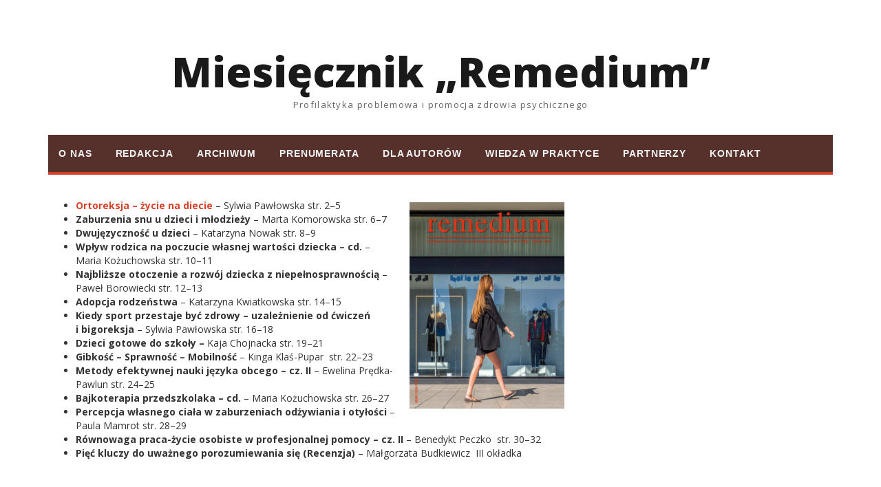

--- FILE ---
content_type: text/html; charset=UTF-8
request_url: http://www.starastrona.remedium-psychologia.pl/magazyn/marzec-2019/
body_size: 5102
content:
<!DOCTYPE html>
<!--[if IE 7]>
<html class="ie ie7" lang="pl-PL">
<![endif]-->
<!--[if IE 8]>
<html class="ie ie8" lang="pl-PL">
<![endif]-->
<!--[if !(IE 7) | !(IE 8)  ]><!-->

<!-- BEGIN html -->
<html xmlns="http://www.w3.org/1999/xhtml" lang="pl-PL">
<!--<![endif]-->
	<!-- BEGIN head -->
	<head>

		<link href='https://fonts.googleapis.com/css?family=Lato:400,700,300&subset=latin,latin-ext' rel='stylesheet' type='text/css'>
		<link href='https://fonts.googleapis.com/css?family=Open+Sans:400,800,700,300&subset=latin,latin-ext' rel='stylesheet' type='text/css'>
		<!-- Meta Tags -->
		<meta http-equiv="content-type" content="text/html; charset=UTF-8" />
		<meta name="viewport" content="width=device-width, initial-scale=1, maximum-scale=1" />
		<!--[if lte IE 10]>
		<meta http-equiv="X-UA-Compatible" content="IE=Edge,chrome=1" />
		<![endif]-->

		
		<link rel="alternate" type="application/rss+xml" href="http://www.starastrona.remedium-psychologia.pl/feed/" title="Miesięcznik „Remedium” latest posts" />
		<link rel="alternate" type="application/rss+xml" href="http://www.starastrona.remedium-psychologia.pl/comments/feed/" title="Miesięcznik „Remedium” latest comments" />
		<link rel="pingback" href="http://www.starastrona.remedium-psychologia.pl/xmlrpc.php" />

					<link rel="shortcut icon" href="http://www.starastrona.remedium-psychologia.pl/wp-content/themes/swiat_problemow/images/favicon.ico" type="image/x-icon" />
		

		<title>Marzec 2019 &#8211; Miesięcznik „Remedium”</title>
<meta name='robots' content='noindex,follow' />
<link rel='dns-prefetch' href='//fonts.googleapis.com' />
<link rel='dns-prefetch' href='//s.w.org' />
<link rel="alternate" type="application/rss+xml" title="Miesięcznik „Remedium” &raquo; Kanał z wpisami" href="http://www.starastrona.remedium-psychologia.pl/feed/" />
		<script type="text/javascript">
			window._wpemojiSettings = {"baseUrl":"https:\/\/s.w.org\/images\/core\/emoji\/2.2.1\/72x72\/","ext":".png","svgUrl":"https:\/\/s.w.org\/images\/core\/emoji\/2.2.1\/svg\/","svgExt":".svg","source":{"concatemoji":"http:\/\/www.starastrona.remedium-psychologia.pl\/wp-includes\/js\/wp-emoji-release.min.js?ver=4.7.31"}};
			!function(t,a,e){var r,n,i,o=a.createElement("canvas"),l=o.getContext&&o.getContext("2d");function c(t){var e=a.createElement("script");e.src=t,e.defer=e.type="text/javascript",a.getElementsByTagName("head")[0].appendChild(e)}for(i=Array("flag","emoji4"),e.supports={everything:!0,everythingExceptFlag:!0},n=0;n<i.length;n++)e.supports[i[n]]=function(t){var e,a=String.fromCharCode;if(!l||!l.fillText)return!1;switch(l.clearRect(0,0,o.width,o.height),l.textBaseline="top",l.font="600 32px Arial",t){case"flag":return(l.fillText(a(55356,56826,55356,56819),0,0),o.toDataURL().length<3e3)?!1:(l.clearRect(0,0,o.width,o.height),l.fillText(a(55356,57331,65039,8205,55356,57096),0,0),e=o.toDataURL(),l.clearRect(0,0,o.width,o.height),l.fillText(a(55356,57331,55356,57096),0,0),e!==o.toDataURL());case"emoji4":return l.fillText(a(55357,56425,55356,57341,8205,55357,56507),0,0),e=o.toDataURL(),l.clearRect(0,0,o.width,o.height),l.fillText(a(55357,56425,55356,57341,55357,56507),0,0),e!==o.toDataURL()}return!1}(i[n]),e.supports.everything=e.supports.everything&&e.supports[i[n]],"flag"!==i[n]&&(e.supports.everythingExceptFlag=e.supports.everythingExceptFlag&&e.supports[i[n]]);e.supports.everythingExceptFlag=e.supports.everythingExceptFlag&&!e.supports.flag,e.DOMReady=!1,e.readyCallback=function(){e.DOMReady=!0},e.supports.everything||(r=function(){e.readyCallback()},a.addEventListener?(a.addEventListener("DOMContentLoaded",r,!1),t.addEventListener("load",r,!1)):(t.attachEvent("onload",r),a.attachEvent("onreadystatechange",function(){"complete"===a.readyState&&e.readyCallback()})),(r=e.source||{}).concatemoji?c(r.concatemoji):r.wpemoji&&r.twemoji&&(c(r.twemoji),c(r.wpemoji)))}(window,document,window._wpemojiSettings);
		</script>
		<style type="text/css">
img.wp-smiley,
img.emoji {
	display: inline !important;
	border: none !important;
	box-shadow: none !important;
	height: 1em !important;
	width: 1em !important;
	margin: 0 .07em !important;
	vertical-align: -0.1em !important;
	background: none !important;
	padding: 0 !important;
}
</style>
<link rel='stylesheet' id='rs-plugin-settings-css'  href='http://www.starastrona.remedium-psychologia.pl/wp-content/plugins/revslider/rs-plugin/css/settings.css?rev=4.5.95&#038;ver=4.7.31' type='text/css' media='all' />
<style id='rs-plugin-settings-inline-css' type='text/css'>
.tp-caption a{color:#ff7302;text-shadow:none;-webkit-transition:all 0.2s ease-out;-moz-transition:all 0.2s ease-out;-o-transition:all 0.2s ease-out;-ms-transition:all 0.2s ease-out}.tp-caption a:hover{color:#ffa902}
</style>
<link rel='stylesheet' id='orange-themes-fonts-css'  href='//fonts.googleapis.com/css?family&#038;subset=latin' type='text/css' media='all' />
<link rel='stylesheet' id='bootstrap-css'  href='http://www.starastrona.remedium-psychologia.pl/wp-content/themes/swiat_problemow/css/bootstrap.min.css?ver=4.7.31' type='text/css' media='all' />
<link rel='stylesheet' id='font-awesome-css'  href='http://www.starastrona.remedium-psychologia.pl/wp-content/plugins/js_composer/assets/lib/bower/font-awesome/css/font-awesome.min.css?ver=4.8.0.1' type='text/css' media='screen' />
<link rel='stylesheet' id='infra-main-stylesheet-css'  href='http://www.starastrona.remedium-psychologia.pl/wp-content/themes/swiat_problemow/css/style.css?ver=4.7.31' type='text/css' media='all' />
<link rel='stylesheet' id='infra-shortcodes-css'  href='http://www.starastrona.remedium-psychologia.pl/wp-content/themes/swiat_problemow/css/shortcodes.css?ver=4.7.31' type='text/css' media='all' />
<link rel='stylesheet' id='infra-style-wp-css'  href='http://www.starastrona.remedium-psychologia.pl/wp-content/themes/swiat_problemow/css/style-wp.css?ver=4.7.31' type='text/css' media='all' />
<link rel='stylesheet' id='owl-carousel-css'  href='http://www.starastrona.remedium-psychologia.pl/wp-content/themes/swiat_problemow/css/owl.carousel.css?ver=4.7.31' type='text/css' media='all' />
<link rel='stylesheet' id='infra-responsive-css'  href='http://www.starastrona.remedium-psychologia.pl/wp-content/themes/swiat_problemow/css/non-responsive.css?ver=4.7.31' type='text/css' media='all' />
<!--[if lt IE 9]>
<link rel='stylesheet' id='ie-only-styles-css'  href='http://www.starastrona.remedium-psychologia.pl/wp-content/themes/swiat_problemow/css/ie-ancient.css?ver=4.7.31' type='text/css' media='all' />
<![endif]-->
<link rel='stylesheet' id='infra-dynamic-css-css'  href='http://www.starastrona.remedium-psychologia.pl/wp-admin/admin-ajax.php?action=ot_dynamic_css&#038;ver=4.7.31' type='text/css' media='all' />
<link rel='stylesheet' id='infra-style-css'  href='http://www.starastrona.remedium-psychologia.pl/wp-content/themes/swiat_problemow/style.css?ver=4.7.31' type='text/css' media='all' />
<script type='text/javascript'>
/* <![CDATA[ */
var ot = {"THEME_NAME":"infra","THEME_FULL_NAME":"Infra","adminUrl":"http:\/\/www.starastrona.remedium-psychologia.pl\/wp-admin\/admin-ajax.php","gallery_id":"","galleryCat":"","imageUrl":"http:\/\/www.starastrona.remedium-psychologia.pl\/wp-content\/themes\/swiat_problemow\/images\/","cssUrl":"http:\/\/www.starastrona.remedium-psychologia.pl\/wp-content\/themes\/swiat_problemow\/css\/","themeUrl":"http:\/\/www.starastrona.remedium-psychologia.pl\/wp-content\/themes\/swiat_problemow"};
/* ]]> */
</script>
<script type='text/javascript' src='http://www.starastrona.remedium-psychologia.pl/wp-includes/js/jquery/jquery.js?ver=1.12.4'></script>
<script type='text/javascript' src='http://www.starastrona.remedium-psychologia.pl/wp-includes/js/jquery/jquery-migrate.min.js?ver=1.4.1'></script>
<script type='text/javascript' src='http://www.starastrona.remedium-psychologia.pl/wp-content/plugins/revslider/rs-plugin/js/jquery.themepunch.tools.min.js?rev=4.5.95&#038;ver=4.7.31'></script>
<script type='text/javascript' src='http://www.starastrona.remedium-psychologia.pl/wp-content/plugins/revslider/rs-plugin/js/jquery.themepunch.revolution.min.js?rev=4.5.95&#038;ver=4.7.31'></script>
<script type='text/javascript' src='http://www.starastrona.remedium-psychologia.pl/wp-content/themes/swiat_problemow/js/instafeed.min.js?ver=4.7.31'></script>
<script type='text/javascript' src='http://www.starastrona.remedium-psychologia.pl/wp-content/themes/swiat_problemow/js/theia-sticky-sidebar.js?ver=4.7.31'></script>
<script type='text/javascript' src='http://www.starastrona.remedium-psychologia.pl/wp-admin/admin-ajax.php?action=ot_dynamic_js&#038;ver=1'></script>
<link rel='https://api.w.org/' href='http://www.starastrona.remedium-psychologia.pl/wp-json/' />
<link rel="EditURI" type="application/rsd+xml" title="RSD" href="http://www.starastrona.remedium-psychologia.pl/xmlrpc.php?rsd" />
<link rel="wlwmanifest" type="application/wlwmanifest+xml" href="http://www.starastrona.remedium-psychologia.pl/wp-includes/wlwmanifest.xml" /> 
<link rel='prev' title='Luty 2019' href='http://www.starastrona.remedium-psychologia.pl/magazyn/luty-2019/' />
<link rel='next' title='Kwiecień 2019' href='http://www.starastrona.remedium-psychologia.pl/magazyn/kwiecien-2019/' />
<meta name="generator" content="WordPress 4.7.31" />
<link rel="canonical" href="http://www.starastrona.remedium-psychologia.pl/magazyn/marzec-2019/" />
<link rel='shortlink' href='http://www.starastrona.remedium-psychologia.pl/?p=1815' />
<link rel="alternate" type="application/json+oembed" href="http://www.starastrona.remedium-psychologia.pl/wp-json/oembed/1.0/embed?url=http%3A%2F%2Fwww.starastrona.remedium-psychologia.pl%2Fmagazyn%2Fmarzec-2019%2F" />
<link rel="alternate" type="text/xml+oembed" href="http://www.starastrona.remedium-psychologia.pl/wp-json/oembed/1.0/embed?url=http%3A%2F%2Fwww.starastrona.remedium-psychologia.pl%2Fmagazyn%2Fmarzec-2019%2F&#038;format=xml" />
<meta name="generator" content="Powered by Visual Composer - drag and drop page builder for WordPress."/>
<!--[if lte IE 9]><link rel="stylesheet" type="text/css" href="http://www.starastrona.remedium-psychologia.pl/wp-content/plugins/js_composer/assets/css/vc_lte_ie9.min.css" media="screen"><![endif]--><!--[if IE  8]><link rel="stylesheet" type="text/css" href="http://www.starastrona.remedium-psychologia.pl/wp-content/plugins/js_composer/assets/css/vc-ie8.min.css" media="screen"><![endif]--><noscript><style type="text/css"> .wpb_animate_when_almost_visible { opacity: 1; }</style></noscript>	

	<!-- END head -->
	</head>
	
	<!-- BEGIN body -->
	<body class="magazyn-template-default single single-magazyn postid-1815  wpb-js-composer js-comp-ver-4.8.0.1 vc_responsive">
			
			<!-- BEGIN .boxed -->
<div class="boxed">
	<div class="top-bar">
		<div class="container">
				
					</div>
		<!-- end container -->
	</div>
	<!-- header (logo section) -->
			<header class="header">
			<div class="container">
										<h1><a href="http://www.starastrona.remedium-psychologia.pl/">Miesięcznik „Remedium”</a></h1>
													<div class="description">Profilaktyka problemowa i promocja zdrowia psychicznego</div>
																		
			</div>
		</header>
		<!-- end header (logo section) -->	

				<nav class="main-menu" data-menufixed="">
				<div class="container">
					<label for="show-menu" class="show-menu"><i class="fa fa-bars"></i></label>
					<input type="checkbox" id="show-menu">
					<ul class="menu " id="main-mobile-menu" rel="Main Menu"><li id="menu-item-43" class="normal-drop   no-description menu-item menu-item-type-post_type menu-item-object-page"><a href="http://www.starastrona.remedium-psychologia.pl/o-nas/">O nas</a></li>
<li id="menu-item-44" class="normal-drop   no-description menu-item menu-item-type-post_type menu-item-object-page"><a href="http://www.starastrona.remedium-psychologia.pl/redakcja/">Redakcja</a></li>
<li id="menu-item-886" class="normal-drop   no-description menu-item menu-item-type-custom menu-item-object-custom"><a href="/magazyn/">Archiwum</a></li>
<li id="menu-item-737" class="normal-drop   no-description menu-item menu-item-type-post_type menu-item-object-page"><a href="http://www.starastrona.remedium-psychologia.pl/warunki-prenumeraty/">Prenumerata</a></li>
<li id="menu-item-48" class="normal-drop   no-description menu-item menu-item-type-post_type menu-item-object-page"><a href="http://www.starastrona.remedium-psychologia.pl/dla-autorow/">Dla autorów</a></li>
<li id="menu-item-874" class="normal-drop   no-description menu-item menu-item-type-post_type menu-item-object-page"><a href="http://www.starastrona.remedium-psychologia.pl/wiedza-w-praktyce/">Wiedza w praktyce</a></li>
<li id="menu-item-896" class="normal-drop   no-description menu-item menu-item-type-post_type menu-item-object-page"><a href="http://www.starastrona.remedium-psychologia.pl/partnerzy/">Partnerzy</a></li>
<li id="menu-item-46" class="normal-drop   no-description menu-item menu-item-type-post_type menu-item-object-page"><a href="http://www.starastrona.remedium-psychologia.pl/kontakt/">Kontakt</a></li>
</ul>				</div>
			</nav>		
	



	
		
			<section class="ot-section-a" style="transform: none;">
				<div class="container">
					<div class="row">
												<!-- BEGIN .content-block -->
						<div class="col-md-8 has-sidebar sidebar-go-">
							<div class="theiaStickySidebar">
		
							<div class="content ot-article">

																			


 
 
										
					
					
					
					
					
								<p><img class="size-medium wp-image-1814 alignright" src="http://www.starastrona.remedium-psychologia.pl/wp-content/uploads/2017/04/Remedium_marzec_okladka_1-225x300.jpg" alt="" /></p>
<ul>
<li><a href="http://www.starastrona.remedium-psychologia.pl/ortoreksja-zycie-na-diecie/"><strong>Ortoreksja – życie na diecie</strong></a> – Sylwia Pawłowska str. 2–5</li>
<li><strong>Zaburzenia snu u dzieci i młodzieży</strong> – Marta Komorowska str. 6–7</li>
<li><strong>Dwujęzyczność u dzieci</strong> – Katarzyna Nowak str. 8–9</li>
<li><strong>Wpływ rodzica na poczucie własnej wartości dziecka – cd.</strong> – Maria Kożuchowska str. 10–11</li>
<li><strong>Najbliższe otoczenie a rozwój dziecka z niepełnosprawnością</strong> – Paweł Borowiecki str. 12–13</li>
<li><strong>Adopcja rodzeństwa</strong> – Katarzyna Kwiatkowska str. 14–15</li>
<li><strong>Kiedy sport przestaje być zdrowy – uzależnienie od ćwiczeń i bigoreksja</strong> – Sylwia Pawłowska str. 16–18</li>
<li><strong>Dzieci gotowe do szkoły –</strong> Kaja Chojnacka str. 19–21</li>
<li><strong>Gibkość – Sprawność – Mobilność</strong> – Kinga Klaś-Pupar  str. 22–23</li>
<li><strong>Metody efektywnej nauki języka obcego – cz. II</strong> – Ewelina Prędka-Pawlun str. 24–25</li>
<li><strong>Bajkoterapia przedszkolaka – cd.</strong> – Maria Kożuchowska str. 26–27</li>
<li><strong>Percepcja własnego ciała w zaburzeniach odżywiania i otyłości</strong> – Paula Mamrot str. 28–29</li>
<li><strong>Równowaga praca-życie osobiste w profesjonalnej pomocy – cz. II</strong> – Benedykt Peczko  str. 30–32</li>
<li><strong>Pięć kluczy do uważnego porozumiewania się (Recenzja)</strong> – Małgorzata Budkiewicz  III okładka</li>
</ul>
<p>&nbsp;</p>
							</div>
						
									

	<div class="ot-author">
					<div class="author-image">
				<img alt='Anna Jarmuszkiewicz' src='http://0.gravatar.com/avatar/0f8e815dd4f6fc7890f9176330a0120f?s=512&#038;d=mm&#038;r=g' srcset='http://0.gravatar.com/avatar/0f8e815dd4f6fc7890f9176330a0120f?s=1024&amp;d=mm&amp;r=g 2x' class='avatar avatar-512 photo' height='512' width='512' />			</div>
		
		<div class="author-text-body">
			<h3>
				<a href="http://www.starastrona.remedium-psychologia.pl/author/anna/">Anna Jarmuszkiewicz</a> 
							</h3>
			<p></p>
			<div class="author-social">
																											</div>
		</div>
	</div>
			

			


										
	
						</div>
					</div>
							</div>
		</div>
	</section>
	


							<!-- end Instagram Widget Section -->
			<footer class="footer">
				
				<div class="container">
					<div class="row">
						<div class="col-md-4 col-sm-4">
													</div>
						<div class="col-md-4 col-sm-4">
													</div>
						<div class="col-md-4 col-sm-4">
							
						</div>
					</div>
				</div>
				<div class="footer-bottom">
									</div>
			</footer>
		</div>




		<div class="lightbox" style="display:none">
			<div class="lightcontent-loading">
				<a href="#" onclick="javascript:lightboxclose();" class="light-close"><i class="fa fa-times"></i>Close Window</a>
				<div class="loading-box">
					<h3>Loading, Please Wait!</h3>
					<span>This may take a second or two.</span>
					<span class="loading-image"><img src="http://www.starastrona.remedium-psychologia.pl/wp-content/themes/swiat_problemow/images/loading.gif" title="Loading, Please Wait!" alt="Loading, Please Wait!" /></span>
				</div>
			</div>
			<div class="lightcontent"></div>
		</div>





	
	<script type='text/javascript' src='http://www.starastrona.remedium-psychologia.pl/wp-includes/js/jquery/ui/effect.min.js?ver=1.11.4'></script>
<script type='text/javascript' src='http://www.starastrona.remedium-psychologia.pl/wp-includes/js/jquery/ui/effect-slide.min.js?ver=1.11.4'></script>
<script type='text/javascript' src='http://www.starastrona.remedium-psychologia.pl/wp-content/themes/swiat_problemow/js/admin/jquery.c00kie.js?ver=1.0'></script>
<script type='text/javascript' src='http://www.starastrona.remedium-psychologia.pl/wp-content/themes/swiat_problemow/js/bootstrap.min.js?ver=4.7.31'></script>
<script type='text/javascript' src='http://www.starastrona.remedium-psychologia.pl/wp-content/themes/swiat_problemow/js/themescripts.js?ver=4.7.31'></script>
<script type='text/javascript' src='http://www.starastrona.remedium-psychologia.pl/wp-content/themes/swiat_problemow/js/ot-lightbox.js?ver=4.7.31'></script>
<script type='text/javascript' src='http://www.starastrona.remedium-psychologia.pl/wp-content/themes/swiat_problemow/js/owl.carousel.min.js?ver=4.7.31'></script>
<script type='text/javascript' src='http://www.starastrona.remedium-psychologia.pl/wp-content/themes/swiat_problemow/js/swiper.min.js?ver=4.7.31'></script>
<script type='text/javascript' src='http://www.starastrona.remedium-psychologia.pl/wp-content/themes/swiat_problemow/js/jquery.event.move.js?ver=1.3.1'></script>
<script type='text/javascript' src='http://www.starastrona.remedium-psychologia.pl/wp-content/themes/swiat_problemow/js/jquery.event.swipe.js?ver=4.7.31'></script>
<script type='text/javascript' src='http://www.starastrona.remedium-psychologia.pl/wp-content/themes/swiat_problemow/js/ot_gallery.js?ver=1.0'></script>
<script type='text/javascript' src='http://www.starastrona.remedium-psychologia.pl/wp-content/themes/swiat_problemow/js/scripts.js?ver=1.0'></script>
<script type='text/javascript' src='http://www.starastrona.remedium-psychologia.pl/wp-content/themes/swiat_problemow/js/infra.js?ver=1.0.0'></script>
<script type='text/javascript' src='http://www.starastrona.remedium-psychologia.pl/wp-includes/js/wp-embed.min.js?ver=4.7.31'></script>
	<!-- END body -->
	</body>
<!-- END html -->
</html>

--- FILE ---
content_type: text/css
request_url: http://www.starastrona.remedium-psychologia.pl/wp-content/themes/swiat_problemow/css/style.css?ver=4.7.31
body_size: 14233
content:
/*------------------------------------------------------------------
[Master Stylesheet]

Project:	INFRA
Version:	1.0
Last change:	2/11/2015 [..., ...]
Designed by:	Orange Themes
Primary use:	[name]

[Table of contents]

1. General
2. Header
3. Navigation
3.1. Top Bar
3.2. Main Menu
4. Slider A & B
5. Sections
6. Main page Slider Widget
7. Article
8. Contacts
9. Sidebar
10. Titles
11. Footer

[Color codes]

Main yellow color: #F0CE49;
Titles color:	#1A1A1A (dark blue)
hover color:	#CC0000 (red)
-------------------------------------------------------------------*/

/*--------------------
Import Google Fonts
--------------------*/

/* main font for heading, etc. */
@import url(http://fonts.googleapis.com/css?family=Lato:300,700|Open+Sans:400,600,700,800);

/*--------------------
1. General
--------------------*/

html,body {
	height:100%;
}

body {
	font-family: 'Open Sans', sans-serif;
	background: #F2F2F2;
	-webkit-font-smoothing: antialiased;
	overflow-x: hidden;
}

h1,
h2,
h3,
h4,
h5,
h6 {
	font-family: 'Open Sans', sans-serif;
	font-weight: 800;
	line-height: 1.3;
	-webkit-font-smoothing: antialiased;
}

.ot-dark h1,
.ot-dark h2,
.ot-dark h3,
.ot-dark h4,
.ot-dark h5,
.ot-dark h6 {
	color: #fff;
}

h1 {
	font-size: 44px;
}

p {
	font-family: 'Open Sans', sans-serif;
	font-size: 13px;
	line-height: 25px;
	font-weight: 400;
	-webkit-font-smoothing: antialiased;
	color: #414141;
}

.ot-dark p {
	color: #B7B7B7;
}

img {
	max-width: 100%;
	height: auto;
}

a {
	color: #1A1A1A;
}

.ot-dark a {
	color: #E0E0E0;
}

a:hover {
	color: #B80000;
	text-decoration: none;
}

.boxed:not(.active) {
	background: #fff;
}

.ot-dark .boxed:not(.active) {
	background: #1d1d1d;
}

.active.boxed {
	max-width: 1200px;
	margin: 0px auto;
	background: #fff;
	padding: 0px;
	min-height: 100%;

    -webkit-box-shadow: 0px 0px 24px -8px rgba(97,97,97,1);
    -moz-box-shadow: 0px 0px 24px -8px rgba(97,97,97,1);
    box-shadow: 0px 0px 24px -8px rgba(97,97,97,1);
}

.ot-dark .active.boxed {
	background: #1d1d1d;
}

input, textarea {
	font-family: 'Open Sans', sans-serif;
	font-size: 14px;
	line-height: 20px;
	padding: 15px;
	background: #fff;
	color: #4A4A4A;
}

.ot-dark input, .ot-dark textarea {
	background: #585858;
}

/* Reset default bootstrap grid settings
---------------------------------- */

/* add this class to column if you want to change default bootstrap grid padding */
.col-30-gutter{
	padding-left: 30px;
	padding-right: 30px;
}
/* if you changed default bootstrap grid padding with col-10-gutter, you must add this class to row containing these columns */
.row-30-gutter{
	margin-left: -30px;
	margin-right: -30px;
}

.col-0-gutter{
	padding-left: 0px;
	padding-right: 0px;
}

.row-0-gutter{
	margin-left: 0px;
	margin-right: 0px;
}

/* Default components
---------------------------------- */

.post-meta {
	font-family: 'Lato', sans-serif;
	font-size: 10px;
	font-weight: 500;
	letter-spacing: 0.5px;
	text-transform: uppercase;
}

.post-cat2 {
	font-family: 'Open Sans', sans-serif;
	text-transform: uppercase;
}

.wide-container {
	background-color: #C5C6CA;
	padding-bottom: 40px;
	/* width: 1200px !important; */
	border-top: 4px solid #FFFFFF;
	border-bottom: 4px solid #fff;
}

.ot-section-padding {
/*	padding: 0 15px; */
	margin-bottom: 50px;
}

.ot-section-a {
	margin-bottom: 0px;
}

.ot-section-a:last-child {
	margin-bottom: 0px;
}

.ot-section-b {
	margin-bottom: 50px;
}

section:last-of-type {
	margin-bottom: 0;
}

.ot-wide {
	/* width: 1200px; */
	background-color: #6B6C71;
	padding: 20px 0px;
}

.ot-module {
	margin-bottom: 0px;
}

@media screen and (max-width : 990px){
.ot-module {
	margin-bottom: 0;
}
}

.ot-module:last-child {
	margin-bottom: 0px;
}

p.vignette {
	margin: 0;
	position: relative;
}

p.vignette img {
	display: block;
	backface-visibility: hidden;
	-moz-backface-visibility: hidden;
	-webkit-backface-visibility: hidden;
	transform: translateX ( 0 );
	-moz-transform: translateX ( 0 );
	-webkit-transform: translateX ( 0 );
}

p.vignette:after {
	-moz-box-shadow: inset 0 0 10em #303030;
	-webkit-box-shadow: inset 0 0 10em #303030;
	box-shadow: inset 0 0 10em #303030;
	position: absolute;
	top: 0;
	left: 0;
	width: 100%;
	height: 100%;
	z-index: 2;
	content: "";
}

/* advertisement */
.ot-advert {
	text-align: center;
	margin-bottom: 30px;
}

.ot-advert-title {
	text-align: center;
	font-size: 10px;
	text-transform: uppercase;
	margin-bottom: 5px;
}

.ot-advert-title a {
	color: #cc0000;
}

.ot-ad-125 {
	margin-bottom:30px;
}

/* review */

.review {
	position: absolute;
	top: 0px;
	right: 0px;
	background-color: rgba(216, 194, 108, 1);
	padding: 3px;
	width: 47px;
	height: 30px;
	text-align: center;
	font-family: "Lato", sans serif;
	color: #FFF;
	z-index: 1001;
}

.review .score {
	font-size: 18px;
	font-weight: 700;
}

.review .percent {
	font-size: 9px;
	font-weight: 700;
}

/*--------------------
2. Header
--------------------*/

.header {
	text-align: center;
	padding: 15px 0;
}

.header h1 {
	font-size: 60px;
	padding-top: 30px;
	margin-bottom: 0px;
}

.header .description {
	padding-bottom: 20px;
	color: #666666;
	font-size: 13px;
	letter-spacing: 1.3px;
}

.logo-container {
}

.logo {
	display: table-cell;
	vertical-align: middle;
	text-align: left;
	width: 390px;
}

.ad-728x90 {
	display: table-cell;
	vertical-align: middle;
	float: none;
}

.header-b {
	text-align: center;
	padding: 40px 0;
}

.header-b .logo {
	display: inline-block;
	vertical-align: middle;
	text-align: center;
	width: 100%;
}


.header-b h1 {
	font-size: 60px;
}

.header-b .description {
	padding-bottom: 20px;
	color: #666666;
	font-size: 15px;
	letter-spacing: 1.0px;
}

.header-b .ad-728x90 {
	display: block;
	margin-top: 40px;
}

@media (max-width: 1200px) {
	.logo {
		display: table-cell;
		vertical-align: middle;
		text-align: center;
		margin-bottom: 30px;
		width: 100%;
		float: left;
	}
	.ad-728x90 {
		width: 100%;
		text-align: center;
		float: right;
	}
}

/*--------------------
3. Navigation
3.1. Top Navigation
--------------------*/

.top-bar {
	padding: 0px;
	/* background-color: #353537; */
	/* border-bottom: 1px solid #E2E2E2; */
	/* height: 32px; */
}

/*Strip the ul of padding and list styling*/
nav.top-menu ul {
	list-style-type:none;
	margin:0;
	padding:0;
	position: relative;
	z-index: 1010;
}

/*Create a horizontal list with spacing*/
nav.top-menu ul li {
	display:inline-block;
	float: left;
	position: relative;
}

/*Style for menu links*/
nav.top-menu ul.menu li a {
	display: block;
	padding: 7px 10px;
	color: #595959 !important;
	font-size: 12px;
	text-transform: uppercase;
	font-weight: 600;
	letter-spacing: 0.3px;
	font-family: 'Open Sans', sans-serif;
	-webkit-font-smoothing: antialiased;
}

nav.top-menu ul.menu > li.ot-dropdown > a {
	padding: 7px 15px 7px 10px;
}

nav.top-menu ul.menu > li.ot-dropdown > a:after {
	content: "\f0d7";
	display: block;
	position: absolute;
	color: #2F2F2F;
	right: 4px;
	top: 9px;
	font-family: "FontAwesome";
	font-size: 10px;
}


nav.top-menu ul.menu li a i {
	font-size: 17px;
}

/*Make dropdown links vertical*/
nav.top-menu ul.menu li ul.sub-menu li {
	display: block;
	float: none;
}

/*Prevent text wrapping*/
nav.top-menu ul.menu li ul.sub-menu li a {
	width: auto;
	min-width: 80px;
	/* color: #F2F2F2 !important; */
	padding: 7px 17px;
	font-size: 12px;
	text-transform: uppercase;
	font-weight: 600;
	letter-spacing: 0.3px;
	font-family: 'Open Sans', sans-serif;
	-webkit-font-smoothing: antialiased;
}

/*Style 'show menu' label button and hide it by default*/
nav.top-menu .show-menu {
	text-decoration: none;
	color: #fff;
	background: #1D1D1D;
	text-align: center;
	padding: 10px 0px;
	margin: 0px;
	display: none;
}

/*Hide checkbox*/
#show-top-menu{
		display: none;
}

/*Show menu when invisible checkbox is checked*/
#show-top-menu:checked ~ #mobile-menu{
	display: block;
}

/*Responsive Styles*/

@media screen and (max-width : 990px){
/* mobile version */

nav.top-menu {
	background: #fff;
}

/*Make dropdown links appear inline*/
nav.top-menu ul {
	position: static;
	display: none;
}
/*Create vertical spacing*/
nav.top-menu li {
	position: relative;
}
/*Make all menu links full width*/
nav.top-menu ul li, li a {
	width: 100%;
}

nav.top-menu ul.menu li a {
	border-bottom: 1px solid #C2C2C2;
}

nav.top-menu ul.menu li ul.sub-menu li a {
	background: #F5F5F5;
	border-bottom: 1px solid #E4E4E4;
	padding-left: 30px;
}

/*Display 'show menu' link*/
nav.top-menu .show-menu {
	display:block;
}
nav.top-menu .sub_menu_toggle {
	border-left: 1px solid #C2C2C2;
	cursor: pointer;
	position: absolute;
	right: 0px;
	top: 0;
	width: 37px;
	height: 32px;
	line-height: 35px;
	text-align: center;
}

nav.top-menu .sub_menu_toggle:before {
	font-family: "FontAwesome";
	content: "\f0c9";
	width: 100%;
	height: 100%
}
nav.top-menu .caret {
	display: none;
}

} /* end mobile version */

@media screen and (min-width : 991px){
/* not mobile (desktop version) */

nav.top-menu {
	/* background: #353537; */
	float: left;
	/* border-bottom: 1px solid #efefef; */
}

/* Dropdown on hover */
nav.top-menu ul.menu ul.sub-menu {
	opacity: 0;
	visibility: hidden;
	position: absolute;
	z-index: 10;
	min-width: 180px;
	border-bottom: 2px solid;
	border-color: #FFC000;
	background-color: #353537;
	-webkit-transition: -webkit-transform 250ms;
	-moz-transition: 250ms;
	-o-transition: 250ms;
	transition: 250ms;
}

nav.top-menu ul.menu ul.sub-menu ul.sub-menu {
	position: absolute;
	margin-top: 8px;
	top: -8px;
	left: 100%;
}

nav.top-menu ul.menu li:hover > ul.sub-menu {
	opacity: 1;
	visibility: visible;
}

/*Hover state for top level links*/
nav.top-menu ul.menu li:hover a {
	color: #F2F2F2 !important;
	text-decoration: none;
	background-color: #1D1D1D;
}

/* Drop down links */
nav.top-menu ul.menu li ul.sub-menu li a {
/*	color: #525252; */
	display: block;
	font-size: 12px;
}

/* Hover state for drop down links */
nav.top-menu ul.sub-menu li:hover a {
	background: #353537;
}

nav.top-menu ul.menu ul.sub-menu ul.sub-menu a {
	background: #1D1D1D;
}

nav.top-menu ul.menu ul.sub-menu ul.sub-menu li:hover a {
	background: #353537;
}
/* End Hover state for drop down links */

} /*** end desktop version ***/

/*--------------------
3.1. Top Bar Socials
--------------------*/

.top-bar-socials {
	float: right;
	padding: 5px 5px;
}

.top-bar-socials a {
	color: #565656;
	margin-right: 15px;
	font-size: 13px;
}

.top-bar-socials a:hover {
	color: #cc0000;
}

/*--------------------
3.2. Main Navigation
--------------------*/

nav.main-menu {
	margin-bottom: 10px;
}

nav.main-menu.menu-fixed {
	position: fixed;
	top: 0;
	left: 0;
	right: 0;
	z-index: 2000;
	background-color: #353537;
}

.admin-bar nav.main-menu.menu-fixed {
	top: 30px;
}

/*Strip the ul of padding and list styling*/
nav.main-menu ul {
	list-style-type: none;
	margin: 0;
	padding: 0;
	position: relative;
	border-bottom: 4px solid;
	border-color: #FFC000;
	background-color: #56312B;
	z-index: 1002;
}

/*Create a horizontal list with spacing*/
nav.main-menu ul li {
	display:inline-block;
	position: relative;
}

nav.main-menu ul li.has-ot-mega-menu {
	position: static;
}

/*Style for main menu 1st level links*/
nav.main-menu ul.menu > li > a {
	position: relative;
	display: block;
	padding: 17px 15px;
	font-family: 'Open Sans', sans-serif;
	font-size: 14px;
	font-weight: 800;
	color: #f2f2f2;
	letter-spacing: 0.9px;
	text-transform: uppercase;

    -webkit-transition: padding .3s;
    -moz-transition: padding .3s;
    transition: padding .3s;

}


/* if menu has dropdown we add caret */
nav.main-menu ul.menu > li.ot-dropdown > a {
	padding: 17px 25px 16px 15px;
}

/*Make dropdown links vertical*/
nav.main-menu ul.menu li ul.sub-menu li {
	display: block;
	float: none;
}

/*Prevent text wrapping*/
nav.main-menu ul.menu li ul.sub-menu > li > a {
	display: block;
	width: auto;
	min-width: 180px;
	color: #D9D9D9 !important;
	padding: 13px 20px;
	font-size: 13px;
	text-transform: uppercase;
	font-weight: 700;
	letter-spacing: 0.9px;
	font-family: 'Open Sans', sans-serif;
	-webkit-font-smoothing: antialiased;
}

/*Style 'show menu' label button and hide it by default*/
nav.main-menu .show-menu {
	text-decoration: none;
	color: #fff;
	background: #1D1D1D;
	text-align: center;
	padding: 15px 0px;
	margin: 0px;
	display: none;
}

/*Hide checkbox*/
#show-menu{
	display: none;
}

/*Show menu when invisible checkbox is checked*/
#show-menu:checked ~ #main-mobile-menu{
	display: block;
}

/*Responsive Styles*/

@media screen and (max-width : 990px){
/* mobile version */

/*Make dropdown links appear inline*/
nav.main-menu ul {
	position: static;
	display: none;
}
/*Create vertical spacing*/
nav.main-menu li {
	position: relative;
}
/*Make all menu links full width*/
nav.main-menu ul li, li a {
	width: 100%;
}

nav.main-menu ul.menu li a {
	border-bottom: 1px solid #696969;
}

nav.main-menu ul.menu li ul.sub-menu > li > a {
	background: #585858;
	border-bottom: 1px solid #696969;
	padding-left: 30px;
}

/* responsive menu for mobile devices */
nav.main-menu .show-menu {
	display:block;
}

nav.main-menu .sub_menu_toggle {
	border-left: 1px solid #696969;
	cursor: pointer;
	position: absolute;
	right: 0px;
	top: 0;
	width: 50px;
	height: 54px;
	line-height: 50px;
	text-align: center;
	color: #f2f2f2;
}

nav.main-menu .sub_menu_toggle:before {
	font-family: "FontAwesome";
	content: "\f107";
	width: 100%;
	height: 100%
}
nav.main-menu .mega_menu_toggle {
	border-left: 1px solid #696969;
	cursor: pointer;
	position: absolute;
	right: 0px;
	top: 0;
	width: 50px;
	height: 54px;
	line-height: 50px;
	text-align: center;
	color: #f2f2f2;
}

nav.main-menu .mega_menu_toggle:before {
	font-family: "FontAwesome";
	content: "\f103";
	width: 100%;
	height: 100%
}

.caret {
	display: none;
}

.trending {
	display: none;
}

} /* end mobile menu query */

@media screen and (min-width : 991px){
/* desktop version */

/*Style for main menu 1st level links*/
nav.main-menu.menu-fixed  ul.menu > li > a {
	padding: 10px 15px;
}
nav.main-menu.menu-fixed ul.menu > li.ot-dropdown > a:after {
	right: 3px;
	top: 14px;
}

/* if menu has dropdown we add caret */
nav.main-menu ul.menu > li.ot-dropdown > a:after {
	content: "\f0d7";
	display: block;
	position: absolute;
	color: #FFF;
	right: 12px;
	top: 20px;
	font-family: "FontAwesome";
	font-size: 10px;
}

/* Submenu: Level 1 */
nav.main-menu ul.menu ul.sub-menu {
	opacity: 0;
	visibility: hidden;
	position: absolute;
	z-index: 10;
	min-width: 200px;
	background-color: #1D1D1D;
	color: #f2f2f2;
	/* border-bottom: 1px solid #303030; */

	-webkit-transition: -webkit-transform 350ms;
	-moz-transition: 350ms;
	-o-transition: 350ms;
	transition: 350ms;
}

nav.main-menu ul.ot-menu-light ul.sub-menu {
	background-color: #F5F5F5;
}

/* Show Submenu on hover */
nav.main-menu ul.menu li:hover > ul.sub-menu {
	opacity: 1;
	visibility: visible;
}

/* Submenu: Level 2 */
nav.main-menu ul.menu ul.sub-menu ul.sub-menu {
	position: absolute;
	margin-top: 8px;
	top: -8px;
	left: 100%;
 }

/* Mega menu: Level 1 */
nav.main-menu ul.menu ul.ot-mega-menu {
	opacity: 0;
	visibility: hidden;
	position: absolute;
	z-index: 10;
	left: 0;
	width: 100%;
	padding: 0 20px;
	background-color: #1D1D1D;
	color: #f2f2f2;
	-webkit-transition: -webkit-transform 350ms;
	-moz-transition: 350ms;
	-o-transition: 350ms;
	transition: 350ms;
}

nav.main-menu ul.ot-menu-light ul.ot-mega-menu {
	background-color: #F5F5F5;
}

nav.main-menu ul.menu .widget-container {
	padding: 15px 20px;
	margin: 15px 0px 30px;
	width: 33%;
	float: left;
	display: inline-block;
}

/* Show Mega menu on hover */
nav.main-menu ul.menu li:hover > ul.ot-mega-menu {
	opacity: 1;
	visibility: visible;
}

nav.main-menu ul.menu ul.ot-mega-trending {
	padding: 30px 30px;
}

.caret {
	font-family: "FontAwesome";
	content: "\f0c9";
}

.trending {
	font-family: "FontAwesome";
	content: "\f0e7";
}

ul li ul.sub-menu .caret {
	-ms-transform: rotate(270deg);
	-webkit-transform: rotate(270deg);
	transform: rotate(270deg);
	float: right;
	margin: 5px 0 0 0;
}

/* menu pull to right items */
nav.main-menu li.search-menu {
	float: right;
	position: static;
}

nav.main-menu li.search-menu ul.sub-menu {
	left: auto;
	right: 0;
}


/*Hover state for top level links*/
nav.main-menu ul.menu li:hover > a {
	color: #f2f2f2 !important;
	text-decoration: none;
	background-color: #1D1D1D;
}

/*Hover state for top level links on focus*/
nav.main-menu ul.menu li a:focus {
	text-decoration: none;
}

/* Drop down links */
nav.main-menu ul.menu li ul.sub-menu li a {
	color: #525252;
	display: block;
	font-size: 13px;
}

/* Hover state for drop down links */
nav.main-menu ul.sub-menu li:hover a {
	background: #353537;
}

nav.main-menu ul.menu ul.sub-menu ul.sub-menu a {
	background: #1D1D1D;
}

nav.main-menu ul.menu ul.sub-menu ul.sub-menu li:hover a {
	background: #353537;
}
/* End Hover state for drop down links */

} /* end desktop version */

nav.main-menu .search .form-control {
	height: 35px;
	border-radius: 0;
	background: #fff;
	color: #666666;
	font-size: 11px;
	border: 1px solid #ADADAD;
}

nav.main-menu .search .btn-submit {
	width: 35px;
	height: 35px;
	border: none;
	border-radius: 0;
	background: #ADADAD;
}

nav.main-menu .search .btn-submit:hover {
	border-left-color: #fff;
	background: #B43F42;
}

/*--------------------
ot-menu-dark / light version of menu /
--------------------*/

nav.main-menu ul.ot-menu-light {
	background-color: #FFFFFF;
	border-bottom: 3px solid;
	border-color: #303030;
}

nav.main-menu ul.ot-menu-light ul {
	border-bottom: 3px solid;
	border-color: #303030;
}

/*Hover state for top level links*/
nav.main-menu ul.ot-menu-light li:hover > a {
	color: #383838 !important;
	text-decoration: none;
	background-color: #F5F5F5;
}
/* Hover state for drop down links */
nav.main-menu ul.ot-menu-light ul.sub-menu li:hover a {
	background: #E0E0E0;
}

nav.main-menu ul.ot-menu-light > li > a {
	color: #272727;
	text-transform: uppercase;
	font-weight: 800;
	font-size: 14px;
	letter-spacing: -0.2px;
}

nav.main-menu ul.ot-menu-light > li.ot-dropdown > a:after {
	color: #020202;
}

nav.main-menu ul.ot-menu-light li ul.sub-menu > li > a {
	color: #272727 !important;
	font-size: 14px;
	text-transform: uppercase;
	font-weight: 800;
	letter-spacing: -0.2px;
}

.ot-menu-trending-bg {
	background-color: #FFC000;
}

/*--------------------
4. Slider
--------------------*/

.slider {
/*	margin-bottom: 50px; */
/*	background: #F7F7F7; */
}

.slider img {
	opacity: 0.90;
	-webkit-transition: opacity 0.2s ease-out;
	-moz-transition: opacity 0.2s ease-out;
	-o-transition: opacity 0.2s ease-out;
	transition: opacity 0.2s ease-out;
}

.slider figure {
	background: #000;
}

.slider figure:hover img {
	opacity: 0.60;
}

.slider figcaption {
	position: absolute;
	bottom: 15px;
	margin: 0 30px 0px 0;
	padding: 10px 15px;
	background-color: rgba(0, 0, 0, 0.4);
}

.slider-item-large figure figcaption > a {
	text-indent: 200%;
	white-space: nowrap;
	font-size: 0;
	opacity: 0;
}

.slider figcaption h2 {
	font-size: 14px;
	line-height: 20px;
	margin: 0px;
	letter-spacing: 0.3px;
	text-transform: uppercase;
	font-weight: 800;
	color: #fff;
	padding-bottom: 5px;
	border-bottom: 1px solid rgba(255, 255, 255, 0.30);
}

.slider figcaption h2 a {
	color: #fff;
}

.slider .post-meta {
	font-family: "open sans";
	text-transform: uppercase;
	font-weight: 700;
	color: rgba(255, 255, 255, 0.80);
}

.slider-item-large .post-meta {
	font-size: 12px;
	padding-top: 10px;
}

.slider-item-small .post-meta {
	font-size: 10px;
	padding-top: 7px;
}

.slider .post-meta span {
	display: inline-block;
	margin-right: 20px;
}

.slider-item-small {
	padding-left: 2px;
	padding-right: 2px;
	margin-bottom: 4px;
}

.slider-item-large {
	padding-left: 2px;
	padding-right: 2px;
	margin-bottom: 4px;
}

@media (min-width: 1200px) {
.slider-item-large figcaption h2 {
font-size: 40px;
	line-height: 55px;
}

.slider-item-large figcaption {
	bottom: 40px;
	margin: 0 255px 0px 0;
	padding: 15px 25px;
	}
}

.row-slider-gutter {
margin-left: -2px;
margin-right: -2px;
}

/*--------------------
 Slider B version. Titles w/o background
--------------------*/

.ot-slider-b {
/*	margin-bottom: 50px; */
/*	background: #F7F7F7; */
}

.ot-slider-b img {
	opacity: 0.80;
	-webkit-transition: opacity 0.2s ease-out;
	-moz-transition: opacity 0.2s ease-out;
	-o-transition: opacity 0.2s ease-out;
	transition: opacity 0.2s ease-out;
	width: 100%;
}

.ot-slider-b figure {
	background: #000;
}

.ot-slider-b figure:hover img {
	opacity: 0.6;
}

.ot-slider-b figcaption {
position: absolute;
padding: 10px 15px;
bottom: 5px;
z-index: 5;
}

.ot-slider-b figcaption h2 {
font-size: 15px;
	line-height: 19px;
	margin: 0px;
	letter-spacing: 0.3px;
	text-transform: uppercase;
	font-weight: 800;
	color: #fff;
}

.ot-slider-b figcaption h2 a {
	color: #fff;
}

.ot-slider-b figcaption h2 a:hover {
	color: #CC0000;
}

.ot-slider-b .post-cat2 {
	margin: 0px;
	z-index: 1000;
	font-size: 10px;
	font-weight: 700;
	color: #fff;
}

.ot-slider-b .post-cat2 a {
	color: #fff;
}

.ot-slider-b .post-cat2 span {
	padding: 5px 9px;
	margin: 0 1px 5px 0;
	display: inline-block;
}

.slider-item-large .post-meta {
	font-size: 12px;
	padding-top: 10px;
}

.slider-item-small .post-meta {
	font-size: 10px;
	padding-top: 7px;
}

.slider .post-meta span {
	display: inline-block;
	margin-right: 20px;
}

.ot-slider-b .slider-item-small {
	padding-left: 2px;
	padding-right: 2px;
	margin-bottom: 4px;
}

.ot-slider-b .slider-item-large {
	padding-left: 2px;
	padding-right: 2px;
	margin-bottom: 4px;
}

@media (min-width: 1200px) {
.ot-slider-b .slider-item-large figcaption h2 {
font-size: 40px;
	line-height: 55px;
}

.ot-slider-b .slider-item-large figcaption {
	bottom: 40px;
	margin: 0 255px 0px 0;
	padding: 15px 25px;
	}
}

/*--------------------
4. Slider C
--------------------*/

.ot-slider-c {
/*	margin-bottom: 50px; */
/*	background: #F7F7F7; */
}

.ot-slider-c .col-slider-left {
	padding-right: 4px;
}
.ot-slider-c .col-slider-right {
	padding-left: 0px;
}

.ot-slider-c .row-slider-gutter {
	margin-left: -15px;
	margin-right: -15px;
}

.ot-slider-c img {
	opacity: 0.90;
	-webkit-transition: opacity 0.2s ease-out;
	-moz-transition: opacity 0.2s ease-out;
	-o-transition: opacity 0.2s ease-out;
	transition: opacity 0.2s ease-out;
}

.ot-slider-c figure {
	background: #000;
}

.ot-slider-c figure:hover img {
	opacity: 0.60;
}

.ot-slider-c figcaption {
	position: absolute;
	bottom: 15px;
	margin: 0 70px 0px 0;
	padding: 20px 20px;
	background-color: rgba(0, 0, 0, 0.25);
}

.ot-slider-c figcaption h2 {
	font-size: 25px;
	line-height: 29px;
	margin: 0px;
	letter-spacing: 0.3px;
	text-transform: uppercase;
	font-weight: 800;
	color: #fff;
	padding-bottom: 10px;
	border-bottom: 1px solid rgba(255, 255, 255, 0.30);
}

.ot-slider-c figcaption h2 a {
	color: #fff;
}

.ot-slider-c .post-meta {
	font-family: "Open Sans", sans-serif;
	text-transform: uppercase;
	font-weight: 700;
	color: rgba(255, 255, 255, 0.80);
	margin-top: 5px;
}

.ot-slider-c .post-meta span i {
	margin-right: 5px;
}

.ot-slider-c .small-item {
	position: relative;
	margin-bottom: 4px;
}

.ot-slider-c .small-item figcaption {
	bottom: 15px;
	margin: 0 30px 0px 0;
	padding: 10px 15px;
}

.ot-slider-c .small-item figcaption h2 {
	font-size: 14px;
	line-height: 20px;
}

@media (min-width: 1200px) {
	.ot-slider-c .slider-item-large figcaption h2 {
		font-size: 40px;
		line-height: 55px;
	}
	.ot-slider-c .slider-item-large figcaption {
		bottom: 40px;
		margin: 0 255px 0px 0;
		padding: 15px 25px;
	}
	.ot-slider-c img {
		height: 508px !important;
	}
	.ot-slider-c .small-item img {
		height: 252px !important;
	}
}

@media (min-width: 998px) and (max-width: 1199px) {
	.ot-slider-c img {
		height: 418px !important;
	}
	.ot-slider-c .small-item img {
		height: 207px !important;
	}
}

@media (max-width: 998px) {
	.ot-slider-c img {
		height: auto;
		width: 100%;
	}
	.ot-slider-c .small-item img {
		height: auto;
		width: 100%;
	}
	.ot-slider-c .col-slider-left {
		padding-right: 15px;
	}
	.ot-slider-c .col-slider-right {
		padding-left: 15px;
	}
	.ot-slider-c .large-item {
		margin-bottom: 4px;
	}
}

.swiper-container{margin:0 auto;position:relative;overflow:hidden;z-index:1}.swiper-container-no-flexbox .swiper-slide{float:left}.swiper-container-vertical>.swiper-wrapper{-webkit-box-orient:vertical;-moz-box-orient:vertical;-ms-flex-direction:column;-webkit-flex-direction:column;flex-direction:column}.swiper-wrapper{position:relative;width:100%;height:100%;z-index:1;display:-webkit-box;display:-moz-box;display:-ms-flexbox;display:-webkit-flex;display:flex;-webkit-transition-property:-webkit-transform;-moz-transition-property:-moz-transform;-o-transition-property:-o-transform;-ms-transition-property:-ms-transform;transition-property:transform;-webkit-box-sizing:content-box;-moz-box-sizing:content-box;box-sizing:content-box}.swiper-container-android .swiper-slide,.swiper-wrapper{-webkit-transform:translate3d(0,0,0);-moz-transform:translate3d(0,0,0);-o-transform:translate(0,0);-ms-transform:translate3d(0,0,0);transform:translate3d(0,0,0)}.swiper-container-multirow>.swiper-wrapper{-webkit-box-lines:multiple;-moz-box-lines:multiple;-ms-flex-wrap:wrap;-webkit-flex-wrap:wrap;flex-wrap:wrap}.swiper-container-free-mode>.swiper-wrapper{-webkit-transition-timing-function:ease-out;-moz-transition-timing-function:ease-out;-ms-transition-timing-function:ease-out;-o-transition-timing-function:ease-out;transition-timing-function:ease-out;margin:0 auto}.swiper-slide{-webkit-flex-shrink:0;-ms-flex:0 0 auto;flex-shrink:0;width:100%;height:100%;position:relative}.swiper-container .swiper-notification{position:absolute;left:0;top:0;pointer-events:none;opacity:0;z-index:-1000}.swiper-wp8-horizontal{-ms-touch-action:pan-y;touch-action:pan-y}.swiper-wp8-vertical{-ms-touch-action:pan-x;touch-action:pan-x}.swiper-button-next,.swiper-button-prev{position:absolute;top:50%;width:27px;height:44px;margin-top:-22px;z-index:10;cursor:pointer;-moz-background-size:27px 44px;-webkit-background-size:27px 44px;background-size:27px 44px;background-position:center;background-repeat:no-repeat}.swiper-button-next.swiper-button-disabled,.swiper-button-prev.swiper-button-disabled{opacity:.35;cursor:auto;pointer-events:none}.swiper-pagination{position:absolute;text-align:center;-webkit-transition:.3s;-moz-transition:.3s;-o-transition:.3s;transition:.3s;-webkit-transform:translate3d(0,0,0);-ms-transform:translate3d(0,0,0);-o-transform:translate3d(0,0,0);transform:translate3d(0,0,0);z-index:10}.swiper-pagination.swiper-pagination-hidden{opacity:0}.swiper-pagination-bullet{width:8px;height:8px;display:inline-block;border-radius:100%;background:#000;opacity:.2}button.swiper-pagination-bullet{border:none;margin:0;padding:0;box-shadow:none;-moz-appearance:none;-ms-appearance:none;-webkit-appearance:none;appearance:none}.swiper-pagination-clickable .swiper-pagination-bullet{cursor:pointer}.swiper-pagination-white .swiper-pagination-bullet{background:#fff}.swiper-pagination-bullet-active{opacity:1;background:#007aff}.swiper-pagination-white .swiper-pagination-bullet-active{background:#fff}.swiper-pagination-black .swiper-pagination-bullet-active{background:#000}.swiper-container-vertical>.swiper-pagination{right:10px;top:50%;-webkit-transform:translate3d(0,-50%,0);-moz-transform:translate3d(0,-50%,0);-o-transform:translate(0,-50%);-ms-transform:translate3d(0,-50%,0);transform:translate3d(0,-50%,0)}.swiper-container-vertical>.swiper-pagination .swiper-pagination-bullet{margin:5px 0;display:block}.swiper-container-horizontal>.swiper-pagination{bottom:10px;left:0;width:100%}.swiper-container-horizontal>.swiper-pagination .swiper-pagination-bullet{margin:0 5px}.swiper-container-3d{-webkit-perspective:1200px;-moz-perspective:1200px;-o-perspective:1200px;perspective:1200px}.swiper-container-3d .swiper-cube-shadow,.swiper-container-3d .swiper-slide,.swiper-container-3d .swiper-slide-shadow-bottom,.swiper-container-3d .swiper-slide-shadow-left,.swiper-container-3d .swiper-slide-shadow-right,.swiper-container-3d .swiper-slide-shadow-top,.swiper-container-3d .swiper-wrapper{-webkit-transform-style:preserve-3d;-moz-transform-style:preserve-3d;-ms-transform-style:preserve-3d;transform-style:preserve-3d}.swiper-container-3d .swiper-slide-shadow-bottom,.swiper-container-3d .swiper-slide-shadow-left,.swiper-container-3d .swiper-slide-shadow-right,.swiper-container-3d .swiper-slide-shadow-top{position:absolute;left:0;top:0;width:100%;height:100%;pointer-events:none;z-index:10}.swiper-container-3d .swiper-slide-shadow-left{background-image:-webkit-gradient(linear,left top,right top,from(rgba(0,0,0,.5)),to(rgba(0,0,0,0)));background-image:-webkit-linear-gradient(right,rgba(0,0,0,.5),rgba(0,0,0,0));background-image:-moz-linear-gradient(right,rgba(0,0,0,.5),rgba(0,0,0,0));background-image:-o-linear-gradient(right,rgba(0,0,0,.5),rgba(0,0,0,0));background-image:linear-gradient(to left,rgba(0,0,0,.5),rgba(0,0,0,0))}.swiper-container-3d .swiper-slide-shadow-right{background-image:-webkit-gradient(linear,right top,left top,from(rgba(0,0,0,.5)),to(rgba(0,0,0,0)));background-image:-webkit-linear-gradient(left,rgba(0,0,0,.5),rgba(0,0,0,0));background-image:-moz-linear-gradient(left,rgba(0,0,0,.5),rgba(0,0,0,0));background-image:-o-linear-gradient(left,rgba(0,0,0,.5),rgba(0,0,0,0));background-image:linear-gradient(to right,rgba(0,0,0,.5),rgba(0,0,0,0))}.swiper-container-3d .swiper-slide-shadow-top{background-image:-webkit-gradient(linear,left top,left bottom,from(rgba(0,0,0,.5)),to(rgba(0,0,0,0)));background-image:-webkit-linear-gradient(bottom,rgba(0,0,0,.5),rgba(0,0,0,0));background-image:-moz-linear-gradient(bottom,rgba(0,0,0,.5),rgba(0,0,0,0));background-image:-o-linear-gradient(bottom,rgba(0,0,0,.5),rgba(0,0,0,0));background-image:linear-gradient(to top,rgba(0,0,0,.5),rgba(0,0,0,0))}.swiper-container-3d .swiper-slide-shadow-bottom{background-image:-webkit-gradient(linear,left bottom,left top,from(rgba(0,0,0,.5)),to(rgba(0,0,0,0)));background-image:-webkit-linear-gradient(top,rgba(0,0,0,.5),rgba(0,0,0,0));background-image:-moz-linear-gradient(top,rgba(0,0,0,.5),rgba(0,0,0,0));background-image:-o-linear-gradient(top,rgba(0,0,0,.5),rgba(0,0,0,0));background-image:linear-gradient(to bottom,rgba(0,0,0,.5),rgba(0,0,0,0))}.swiper-container-coverflow .swiper-wrapper{-ms-perspective:1200px}.swiper-container-fade.swiper-container-free-mode .swiper-slide{-webkit-transition-timing-function:ease-out;-moz-transition-timing-function:ease-out;-ms-transition-timing-function:ease-out;-o-transition-timing-function:ease-out;transition-timing-function:ease-out}.swiper-container-fade .swiper-slide{pointer-events:none}.swiper-container-fade .swiper-slide .swiper-slide{pointer-events:none}.swiper-container-fade .swiper-slide-active,.swiper-container-fade .swiper-slide-active .swiper-slide-active{pointer-events:auto}.swiper-container-cube{overflow:visible}.swiper-container-cube .swiper-slide{pointer-events:none;visibility:hidden;-webkit-transform-origin:0 0;-moz-transform-origin:0 0;-ms-transform-origin:0 0;transform-origin:0 0;-webkit-backface-visibility:hidden;-moz-backface-visibility:hidden;-ms-backface-visibility:hidden;backface-visibility:hidden;width:100%;height:100%;z-index:1}.swiper-container-cube.swiper-container-rtl .swiper-slide{-webkit-transform-origin:100% 0;-moz-transform-origin:100% 0;-ms-transform-origin:100% 0;transform-origin:100% 0}.swiper-container-cube .swiper-slide-active,.swiper-container-cube .swiper-slide-next,.swiper-container-cube .swiper-slide-next+.swiper-slide,.swiper-container-cube .swiper-slide-prev{pointer-events:auto;visibility:visible}.swiper-container-cube .swiper-slide-shadow-bottom,.swiper-container-cube .swiper-slide-shadow-left,.swiper-container-cube .swiper-slide-shadow-right,.swiper-container-cube .swiper-slide-shadow-top{z-index:0;-webkit-backface-visibility:hidden;-moz-backface-visibility:hidden;-ms-backface-visibility:hidden;backface-visibility:hidden}.swiper-container-cube .swiper-cube-shadow{position:absolute;left:0;bottom:0;width:100%;height:100%;background:#000;opacity:.6;-webkit-filter:blur(50px);filter:blur(50px);z-index:0}.swiper-scrollbar{border-radius:10px;position:relative;-ms-touch-action:none;background:rgba(0,0,0,.1)}.swiper-container-horizontal>.swiper-scrollbar{position:absolute;left:1%;bottom:3px;z-index:50;height:5px;width:98%}.swiper-container-vertical>.swiper-scrollbar{position:absolute;right:3px;top:1%;z-index:50;width:5px;height:98%}.swiper-scrollbar-drag{height:100%;width:100%;position:relative;background:rgba(0,0,0,.5);border-radius:10px;left:0;top:0}.swiper-scrollbar-cursor-drag{cursor:move}.swiper-lazy-preloader{width:42px;height:42px;position:absolute;left:50%;top:50%;margin-left:-21px;margin-top:-21px;z-index:10;-webkit-transform-origin:50%;-moz-transform-origin:50%;transform-origin:50%;-webkit-animation:swiper-preloader-spin 1s steps(12,end) infinite;-moz-animation:swiper-preloader-spin 1s steps(12,end) infinite;animation:swiper-preloader-spin 1s steps(12,end) infinite}.swiper-lazy-preloader:after{display:block;content:"";width:100%;height:100%;background-image:url("data:image/svg+xml;charset=utf-8,%3Csvg%20viewBox%3D'0%200%20120%20120'%20xmlns%3D'http%3A%2F%2Fwww.w3.org%2F2000%2Fsvg'%20xmlns%3Axlink%3D'http%3A%2F%2Fwww.w3.org%2F1999%2Fxlink'%3E%3Cdefs%3E%3Cline%20id%3D'l'%20x1%3D'60'%20x2%3D'60'%20y1%3D'7'%20y2%3D'27'%20stroke%3D'%236c6c6c'%20stroke-width%3D'11'%20stroke-linecap%3D'round'%2F%3E%3C%2Fdefs%3E%3Cg%3E%3Cuse%20xlink%3Ahref%3D'%23l'%20opacity%3D'.27'%2F%3E%3Cuse%20xlink%3Ahref%3D'%23l'%20opacity%3D'.27'%20transform%3D'rotate(30%2060%2C60)'%2F%3E%3Cuse%20xlink%3Ahref%3D'%23l'%20opacity%3D'.27'%20transform%3D'rotate(60%2060%2C60)'%2F%3E%3Cuse%20xlink%3Ahref%3D'%23l'%20opacity%3D'.27'%20transform%3D'rotate(90%2060%2C60)'%2F%3E%3Cuse%20xlink%3Ahref%3D'%23l'%20opacity%3D'.27'%20transform%3D'rotate(120%2060%2C60)'%2F%3E%3Cuse%20xlink%3Ahref%3D'%23l'%20opacity%3D'.27'%20transform%3D'rotate(150%2060%2C60)'%2F%3E%3Cuse%20xlink%3Ahref%3D'%23l'%20opacity%3D'.37'%20transform%3D'rotate(180%2060%2C60)'%2F%3E%3Cuse%20xlink%3Ahref%3D'%23l'%20opacity%3D'.46'%20transform%3D'rotate(210%2060%2C60)'%2F%3E%3Cuse%20xlink%3Ahref%3D'%23l'%20opacity%3D'.56'%20transform%3D'rotate(240%2060%2C60)'%2F%3E%3Cuse%20xlink%3Ahref%3D'%23l'%20opacity%3D'.66'%20transform%3D'rotate(270%2060%2C60)'%2F%3E%3Cuse%20xlink%3Ahref%3D'%23l'%20opacity%3D'.75'%20transform%3D'rotate(300%2060%2C60)'%2F%3E%3Cuse%20xlink%3Ahref%3D'%23l'%20opacity%3D'.85'%20transform%3D'rotate(330%2060%2C60)'%2F%3E%3C%2Fg%3E%3C%2Fsvg%3E");background-position:50%;-webkit-background-size:100%;background-size:100%;background-repeat:no-repeat}.swiper-lazy-preloader-white:after{background-image:url("data:image/svg+xml;charset=utf-8,%3Csvg%20viewBox%3D'0%200%20120%20120'%20xmlns%3D'http%3A%2F%2Fwww.w3.org%2F2000%2Fsvg'%20xmlns%3Axlink%3D'http%3A%2F%2Fwww.w3.org%2F1999%2Fxlink'%3E%3Cdefs%3E%3Cline%20id%3D'l'%20x1%3D'60'%20x2%3D'60'%20y1%3D'7'%20y2%3D'27'%20stroke%3D'%23fff'%20stroke-width%3D'11'%20stroke-linecap%3D'round'%2F%3E%3C%2Fdefs%3E%3Cg%3E%3Cuse%20xlink%3Ahref%3D'%23l'%20opacity%3D'.27'%2F%3E%3Cuse%20xlink%3Ahref%3D'%23l'%20opacity%3D'.27'%20transform%3D'rotate(30%2060%2C60)'%2F%3E%3Cuse%20xlink%3Ahref%3D'%23l'%20opacity%3D'.27'%20transform%3D'rotate(60%2060%2C60)'%2F%3E%3Cuse%20xlink%3Ahref%3D'%23l'%20opacity%3D'.27'%20transform%3D'rotate(90%2060%2C60)'%2F%3E%3Cuse%20xlink%3Ahref%3D'%23l'%20opacity%3D'.27'%20transform%3D'rotate(120%2060%2C60)'%2F%3E%3Cuse%20xlink%3Ahref%3D'%23l'%20opacity%3D'.27'%20transform%3D'rotate(150%2060%2C60)'%2F%3E%3Cuse%20xlink%3Ahref%3D'%23l'%20opacity%3D'.37'%20transform%3D'rotate(180%2060%2C60)'%2F%3E%3Cuse%20xlink%3Ahref%3D'%23l'%20opacity%3D'.46'%20transform%3D'rotate(210%2060%2C60)'%2F%3E%3Cuse%20xlink%3Ahref%3D'%23l'%20opacity%3D'.56'%20transform%3D'rotate(240%2060%2C60)'%2F%3E%3Cuse%20xlink%3Ahref%3D'%23l'%20opacity%3D'.66'%20transform%3D'rotate(270%2060%2C60)'%2F%3E%3Cuse%20xlink%3Ahref%3D'%23l'%20opacity%3D'.75'%20transform%3D'rotate(300%2060%2C60)'%2F%3E%3Cuse%20xlink%3Ahref%3D'%23l'%20opacity%3D'.85'%20transform%3D'rotate(330%2060%2C60)'%2F%3E%3C%2Fg%3E%3C%2Fsvg%3E")}@-webkit-keyframes swiper-preloader-spin{100%{-webkit-transform:rotate(360deg)}}@keyframes swiper-preloader-spin{100%{transform:rotate(360deg)}}

.swiper-button-next, .swiper-container-rtl .swiper-button-prev {
    right: 0px;
    left: auto;
    background-color: rgba(255, 255, 255, 0.70);
}

.swiper-button-prev, .swiper-container-rtl .swiper-button-next {
    right: auto;
    left: 0px;
    background-color: rgba(255, 255, 255, 0.70);
}

.swiper-button-next, .swiper-button-prev {
    position: absolute;
    line-height: 50px;
    font-size: 30px;
    color: #000;
    text-align: center;
    top: 50%;
    width: 50px;
    height: 50px;
    margin-top: -27px;
    z-index: 10;
    cursor: pointer;
    -moz-background-size: 27px 44px;
    -webkit-background-size: 27px 44px;
}

/*--------------------
5. Sections
--------------------*/

/*--------------------
5.1. Grid Large
--------------------*/

.grid-large	{
	background: #000;
	overflow: hidden;
	margin-bottom: 30px;
}

@media screen and (max-width : 990px) {
	.grid-large	{
		margin-bottom: 20px;
	}
}

.grid-large .review {
	position: absolute;
	top: 5px;
	right: 5px;
	background-color: rgba(0, 0, 0, 0.33);
	padding: 15px;
	width: 90px;
	height: 80px;
	text-align: center;
	font-family: "Lato", sans serif;
	color: #FFF;
}

.grid-large .review .score {
	font-size: 33px;
	font-weight: 700;
}

.grid-large .review .percent {
	font-size: 16px;
	font-weight: 700;
}

.grid-large .review i {
	font-size: 35px;
	color: #FFE411;
}

.grid-large .post-title {
	position: absolute;
	bottom: 10px;
	margin: 0px 30px 0px 0px;
	/* padding: 10px; */
	z-index: 1000;
}

.grid-large .gl-title-hover {
	-webkit-transition: opacity 0.35s, -webkit-transform 0.35s;
	transition: opacity 0.35s, transform 0.35s;
	-webkit-transform: translate3d(0,0px,0);
	transform: translate3d(0,0px,0);
}

.grid-large:hover .gl-title-hover {
	-webkit-transform: translate3d(0,30px,0);
	transform: translate3d(0,30px,0);
	opacity: 0;
}

.grid-large .gl-text-hover {
	-webkit-transition: opacity 0.35s;
	transition: opacity 0.35s;
	opacity: 0;
	position: absolute;
	bottom: 180px;
}

@media screen and (max-width : 990px){
.grid-large .gl-text-hover {
	bottom: 80px;
}
}

.grid-large:hover .gl-text-hover {
	opacity: 1;
}

.grid-large .gl-text-hover p {
	text-align: center;
	color: #fff;
	font-weight: 700;
	padding: 15px 40px 15px 40px;
}

.grid-large .read-more {
	text-align: center
}

.grid-large .read-more a {
	padding: 10px 30px;
	text-transform: uppercase;
	font-size: 11px;
	font-weight: 800;
	font-family: "Open Sans", sans-serif;
	color: #fff;
	background: #000;
	-webkit-transition: all 0.2s ease-out;
	-moz-transition: all 0.2s ease-out;
	-o-transition: all 0.2s ease-out;
	transition: all 0.2s ease-out;
}

.grid-large .read-more a:hover {
	color: #fff;
	background: #CC0000;
}

.grid-large .post-title h2 {
	margin-top: 0px;
	padding: 15px 20px 15px 20px;
	background-color: rgba(0, 0, 0, 0.50);
	font-size: 19px;
	font-weight: 800;
	line-height: 30px;
	letter-spacing: 0.1px;
	color: #4A4A4A;
	text-transform: uppercase;
}

.grid-large .post-title h2 a {
	color: #fff;
}

.grid-large .post-image {
	background: #000;
	position: relative;
}

.grid-large .post-image img {
	-webkit-transition: opacity 0.2s ease-out;
	-moz-transition: opacity 0.2s ease-out;
	-o-transition: opacity 0.2s ease-out;
	transition: opacity 0.2s ease-out;
}

.grid-large .post-image:hover img {
	opacity: 0.50;
}

.grid-large .post-image .post-cat2 {
	/* position: absolute; */
	/* bottom: 7px; */
	margin-left: 20px;
	z-index: 1000;
	font-size: 10px;
	font-weight: 700;
	color: #fff;
}

.grid-large .post-image .post-cat2 span {
	background-color: #F0CE49;
	padding: 7px 10px;
	margin: 0 5px 5px 0;
	display: inline-block;
}

.grid-large .post-image .post-cat2 span a {
	color: #fff;
}

/* ------------------
5.2. Blog post
-------------------*/

.ot-blog-post {
	margin-bottom: 50px;
	padding-bottom: 50px;
	border-bottom: 1px dotted #BDBDBD;
}

.ot-blog-body {
	text-align: center;
}


.ot-blog-body .post-meta {
	font-size: 10px;
	font-weight: 500;
}

.ot-blog-body .post-meta span {
	display: inline-block;
	padding: 5px 12px;
	margin: 0px 2px 10px 0px;
	border: 1px solid #DCDCDC;
	border-radius: 2px;
	background-color: #E8E8E8;
	color: #797979;
	text-transform: uppercase;
}

.ot-dark .ot-blog-body .post-meta span {
	background-color: #101010;
	border: 1px solid #000000;
}

.ot-blog-body .post-meta span a {
	color: #797979;
}

.ot-blog-body .post-meta span a:hover {
	color: #CC0000;
}

.ot-blog-body .post-cat2 {
	margin: 25px 0 0;
	font-size: 10px;
	font-weight: 700;
	color: #fff;
}

.ot-blog-body .post-cat2 a {
	color: #fff;
}

.ot-blog-body .post-cat2 span {
	background-color: #F0CE49;
	padding: 7px 10px;
	margin-right: 8px;
}

.ot-blog-body h2 {
	font-weight: 800;
	letter-spacing: -0.4px;
	font-size: 34px;
	line-height: 46px;
	margin: 25px 0px 25px;
	text-transform: uppercase;
}

.ot-blog-body h2 a {
	color: #000;
	-webkit-transition: all 0.2s ease-out;
	-moz-transition: all 0.2s ease-out;
	-o-transition: all 0.2s ease-out;
	transition: all 0.2s ease-out;
}

.ot-blog-body h2 a:hover {
	color: #CC0000;
	border-bottom: 1px solid #000;
}

.ot-blog-body p {
	font-size: 14px;
	/* font-size: 0.6875rem; */
	line-height: 25px;
	letter-spacing: 0.2px;
	color: #000000;
	font-weight: 400;
	margin: 30px 0 30px;
	text-align: left;
}

.ot-blog-post .read-more {
width: 183px;
	margin: 0 auto;
}

.ot-blog-post .read-more a {
	padding: 10px 50px;
	background-color: #ECECEC;
	font-size: 11px;
	font-weight: 800;
	font-family: "Open Sans", sans-serif;
	color: #525252;
	text-transform: uppercase;
	-webkit-transition: all 0.2s ease-out;
	-moz-transition: all 0.2s ease-out;
	-o-transition: all 0.2s ease-out;
	transition: all 0.2s ease-out;
}

.ot-dark .ot-blog-post .read-more a {
color: #D8D8D8;
	background-color: #616161;
}

.ot-blog-post .read-more a:hover {
	color: #fff;
	background: #CC0000;
}

/*--------------------
5.2. Grid Post Standart
--------------------*/
.grid-post {
	border-bottom: 1px dotted #dfdfdf;
	padding-bottom: 20px;
	margin-bottom: 35px;
}

.ot-dark .grid-post {
	border-bottom: 1px dotted #444444;
}

.ot-wide .grid-post {
		margin-bottom: 60px;
}

.grid-gutter {
/*	margin-bottom: 50px; */
}

.grid-gutter p {
	margin-bottom: 30px;
	padding-bottom: 25px;
}

.grid-post img {
	background: #000;
}

.grid-post .post-title {
	position: absolute;
	bottom: -35px;
	margin: 0px 30px 0px 0px;
	z-index: 1000;
}

.grid-post .post-body {
	padding: 40px 0px 0px;
}

.grid-post .post-title h2 {
	margin-top: 0px;
	padding: 13px 15px 0px 0px;
	background-color: #fff;
	font-size: 20px;
	font-weight: 800;
	color: #4A4A4A;
	line-height: 26px;
	letter-spacing: 0.2px;
	text-transform: uppercase;
}

.ot-dark .grid-post .post-title h2 {
	background-color: #1D1D1D;
}

.ot-dark .grid-post .post-title h2 {
	background-color: #1D1D1D;
}

.grid-post .post-title a {
/*	color: #4A4A4A; */
	-webkit-transition: all 0.2s ease-out;
	-moz-transition: all 0.2s ease-out;
	-o-transition: all 0.2s ease-out;
	transition: all 0.2s ease-out;
}

.ot-dark .grid-post .post-title a {
	color: #E0E0E0;
}

.grid-post .post-title a:hover {
	color: #CC0000;
	border-bottom: 1px solid #000;
}

.ot-dark .grid-post .post-title a:hover {
	color: #CC0000;
	border-bottom: none;
}

.grid-post .post-body p {
	color: #9A9A9A;
	margin: 0;
}

.ot-dark .grid-post .post-body p {
	color: #7B7B7B;
}

.grid-post .post-image {
	background: #000;
	position: relative;
}

.grid-post .post-image img {
	-webkit-transition: opacity 0.2s ease-out;
	-moz-transition: opacity 0.2s ease-out;
	-o-transition: opacity 0.2s ease-out;
	transition: opacity 0.2s ease-out;
}

.grid-post .post-image:hover img {
	opacity: 0.50;
}

.grid-post .post-image .post-cat2 {
	margin-left: 5px;
	z-index: 1000;
	font-size: 10px;
	font-weight: 700;
	color: #fff;
}

.grid-post .post-image .post-cat2 span:hover {
	background-color: #CC0000;
}

.grid-post .post-image .post-cat2 span {
	background-color: #F0CE49;
	display: inline-block;
	margin: 0 3px 5px 0;
}

.grid-post .post-image .post-cat2 a {
	color: #fff;
	padding: 5px 10px;
	display: inline-block;
}

.grid-post .post-image .post-cat2 a:hover {
	text-decoration: none;
	border: none;
}

.grid-post .post-meta {
	font-size: 10px;
	font-weight: 500;
}

.grid-post .post-meta span {
	display: inline-block;
	padding: 3px 12px;
	margin: 0px 2px 10px 0px;
	border: 1px solid #E2E2E2;
	border-radius: 2px;
	background-color: #ECECEC;
	color: #808080;
	text-transform: uppercase;
}

.ot-dark .grid-post .post-meta span {
	background-color: #101010;
	border: 1px solid #000000;
}

.grid-post .post-meta span a {
	color: #797979;
}

.grid-post .post-meta span a:hover {
	color: #CC0000;
}

.grid-post .read-more {
	display: flex;
}

.grid-post .read-more a {
	padding: 10px 28px;
	background-color: #ECECEC;
	font-size: 11px;
	font-weight: 800;
	font-family: "Open Sans", sans-serif;
	color: #525252;
	text-transform: uppercase;
	-webkit-transition: all 0.2s ease-out;
	-moz-transition: all 0.2s ease-out;
	-o-transition: all 0.2s ease-out;
	transition: all 0.2s ease-out;
}

.ot-dark .grid-post .read-more a {
	color: #8E8E8E;
	background-color: #3E3E3E;
}

.grid-post .read-more a:hover {
	color: #fff;
	background: #CC0000;
}

.grid-post .review {
	position: absolute;
	top: 5px;
	right: 5px;
	background-color: rgba(0, 0, 0, 0.30);
	padding: 11px;
	width: 76px;
	height: 60px;
		text-align: center;
	font-family: "Lato", sans serif;
	color: #FFF;
	z-index: 1001;
}

.grid-post .review .score {
	font-size: 27px;
	font-weight: 700;
}

.grid-post .review .percent {
	font-size: 13px;
	font-weight: 700;
}

.grid-post .review i {
	font-size: 35px;
	color: #FFE411;
}

.ot-wide .grid-post h2 {
	padding: 10px 20px;
}

/*--------------------
5.2. Grid Post Style B
--------------------*/
.grid-post-b {
	margin-bottom: 35px;
}

.ot-wide .grid-post-b {
	margin-bottom: 60px;
}

.grid-post-b .post-title {
	position: absolute;
	bottom: 0px;
	z-index: 1000;
}

.grid-post-b.large-b .post-title {
	bottom: 10px;
	left: 10px;
}

.grid-post-b .post-title h2 {
	margin-top: 5px;
	padding: 0px 10px;
	font-size: 17px;
	font-weight: 800;
	color: #FFFFFF;
	line-height: 22px;
	text-transform: uppercase;
}

.grid-post-b.large-b  .post-title h2 {
	font-size: 40px;
	line-height: 46px;
}

.grid-post-b .post-title a {
	color: #fff;
}

.grid-post-b .post-meta i {
	margin-right: 5px;
}

.grid-post-b .post-meta {
	opacity: 0;
	visibility: hidden;
    position: absolute;
    left: 10px;
    top: -15px;
    z-index: 1000;
	-webkit-transition: all 0.2s ease-in-out;
	-moz-transition: all 0.2s ease-in-out;
	-o-transition: all 0.2s ease-in-out;
	transition: all 0.2s ease-in-out;
}

.grid-post-b .post-meta span {
	background-color: rgba(0, 0, 0, 0.47);
	padding: 5px 10px;
	margin-right: 10px;
	display: inline-block;
	color: #fff;
}

.grid-post-b .post-meta span a {
	color: #fff;
}

.grid-post-b .post-image {
	background: #000;
	position: relative;
    overflow: hidden;
}

.grid-post-b.large-b .post-image {
	height: 440px;
}

.grid-post-b .post-image img {
	opacity: 0.8;
	-webkit-transition: opacity 0.2s ease-out;
	-moz-transition: opacity 0.2s ease-out;
	-o-transition: opacity 0.2s ease-out;
	transition: opacity 0.2s ease-out;
}

.grid-post-b.large-b .post-image img {
	height: 500px;
	width: 100%;
}

@media (max-width: 1199px) {
	.grid-post-b.large-b .post-image img {
		height: auto;
		width: 100%;
	}
	.grid-post-b.large-b .post-image {
		height: auto;
	}
}

.grid-post-b .post-image:hover img {
	opacity: 0.50;
}

.grid-post-b .post-image:hover .post-meta {
	opacity: 1;
	visibility: visible;
    top: 5px;
}

.grid-post-b .post-image .post-cat2 {
	margin-left: 10px;
	z-index: 1000;
	font-size: 10px;
	font-weight: 600;
	color: #fff;
}

.grid-post-b .post-image .post-cat2 span {
	background-color: #F0CE49;
	display: inline-block;
	margin: 0 3px 5px 0;
}

.grid-post-b .post-image .post-cat2 a {
	color: #fff;
	padding: 3px 8px;
	display: inline-block;
}

.grid-post-b .post-image .post-cat2 a:hover {
	text-decoration: none;
	border: none;
}

.grid-post-b .review {
	position: absolute;
	top: 5px;
	right: 5px;
	background-color: rgba(0, 0, 0, 0.30);
	padding: 11px;
	width: 76px;
	height: 60px;
		text-align: center;
	font-family: "Lato", sans serif;
	color: #FFF;
	z-index: 1001;
}

.grid-post-b .review .score {
	font-size: 27px;
	font-weight: 700;
}

.grid-post-b .review .percent {
	font-size: 13px;
	font-weight: 700;
}

.grid-post-b .review i {
	font-size: 35px;
	color: #FFE411;
}

.ot-wide .grid-post-b h2 {
	padding: 10px 20px;
}

/*---------------------------
5.4. List post style
---------------------------*/

.list-post-main {
	border-bottom: 1px dotted #dfdfdf;
	padding-bottom: 25px;
	margin-bottom: 35px;	
}
.list-post-main .post-image {
    height: 450px;
    overflow: hidden;
	position: relative;
}

.list-post-main .post-title {
	position: absolute;
	bottom: -10px;
	margin: 0px 30px 0px 0px;
}

.list-post-main .post-title .post-cat2 {
	font-size: 10px;
	font-weight: 700;
	margin: 10px;
}

.list-post-main .post-title .post-cat2 span {
	display: inline-block;
	margin-right: 10px;
	background-color: rgba(0, 0, 0, 0.49)
}

.list-post-main .post-title .post-cat2 span a {
	color: #fff;
	padding: 7px 14px;
	display: inline-block;
}

.list-post-main .post-title h2 {
	margin-top: 0px;
	padding: 15px 15px 10px 0px;
	background-color: #fff;
	font-size: 30px;
	line-height: 36px;
}

.list-post-main .post-title h2 a:hover {
	color: #CC0000;
	border-bottom: 1px solid #000;
}

.list-post-main .post-body {
	padding: 10px 0px 0px;
}

.list-post-main .post-body p {
    font-size: 15px;
    line-height: 27px;
    padding-top: 10px;
    color: #949494;
}

.list-post-main .post-meta {
	font-family: 'Lato', sans-serif;
	font-size: 10px;
	font-weight: 500;
	letter-spacing: 0.5px;
	text-transform: uppercase;
}

.list-post-main .post-meta span {
	display: inline-block;
	padding: 5px 12px;
	margin: 0px 2px 10px 0px;
	border: 1px solid #DCDCDC;
	border-radius: 2px;
	background-color: #E8E8E8;
	color: #797979;
	text-transform: uppercase;
}

.list-post-main .review {
	padding: 11px;
	width: 76px;
	height: 60px;
}

.list-post-main .review .score {
	font-size: 27px;
	font-weight: 700;
}

.list-post-main .review .percent {
	font-size: 13px;
	font-weight: 700;
}

.list-post {
	width: 100%;
	margin-bottom: 30px;
	padding-bottom: 30px;
	display: inline-block;
	position: relative;
	border-bottom: 1px dotted #D0D0D0;
}

.list-post-container {
	float:left;
	width: 300px;
}

.list-post-container iframe {
	max-height: 300px;
}

@media only screen
and (min-width : 320px)
and (max-width : 740px) {
	.list-post-container {
		width: 100%;
			float: none;
	}
}

.list-post-container {
	background: #000;
	vertical-align:middle;
	position: relative;
}

.list-post-container img {
	opacity: 0.95;
}
.list-post-container:hover img {
	opacity: 0.6;
}

.list-post .post-cat2 {
	position: absolute;
	z-index: 2;
	bottom: 8px;
	left: 8px;
	font-size: 10px;
	color: #fff;
	font-weight: 700;
}

.list-post .post-cat2 span {
	display: inline-block;
	margin-right: 10px;
	background-color: #5F9EA0
}

.list-post .post-cat2 a {
	color: #fff;
	padding: 5px 10px;
	display: inline-block;
}

.list-post .post-cat2 a:hover {
	background-color: #CC0000;
	text-decoration: none;
	border: none;
}

.list-post .post-meta span {
	display: inline-block;
	padding: 3px 10px;
	margin: 0px 2px 10px 0px;
	border: 1px solid #DCDCDC;
	border-radius: 2px;
	background-color: #E8E8E8;
	color: #797979;
	text-transform: uppercase;
}

.ot-dark .list-post .post-meta span {
	background-color: #101010;
	border: 1px solid #000000;
}

.list-post .post-meta span a {
	color: #797979;
}

.list-post .post-meta span a:hover {
	color: #CC0000;
}

.list-post-body {
	padding: 0px 25px 0px 25px;
	overflow:hidden;
}

.list-post-body h2 {
	margin-top: 0px;
	padding: 0px 0px 4px;
	font-size: 22px;
	font-weight: 800;
	line-height: 28px;
	text-align: left;
	text-transform: uppercase;
}

.list-post-body h2 a {
	-webkit-transition: all 0.2s ease-out;
	-moz-transition: all 0.2s ease-out;
	-o-transition: all 0.2s ease-out;
	transition: all 0.2s ease-out;
}

.list-post-body h2 a:hover {
	color: #CC0000;
	border-bottom: 1px solid #000;
}

.ot-dark .list-post-body h2 a {
	color: #E0E0E0;
}

.ot-dark .list-post-body h2 a:hover {
	color: #CC0000;
	border-bottom: none;
}

.list-post p {
    font-size: 14px;
    line-height: 25px;
    padding-top: 4px;
    color: #949494;
}

.ot-dark .list-post p {
	color: #9D9D9D;
}

/* ----------------------------
5.5. module 1 (large image left, small post items right)
-----------------------------*/

.large-post {
	padding-bottom: 30px;
/*	display: inline-block; */
	position: relative;
}

.large-post .article-image {
	overflow: hidden;
	height: 444px;
}

.large-post .article-body {
	margin: 0 40px 0px 0;
	padding: 20px 15px;
	overflow: hidden;
	position: absolute;
	bottom: 50px;
	background-color: rgba(0, 0, 0, 0.4);
}

.large-post .article-body h2 {
	font-size: 21px;
	line-height: 25px;
	margin: 0px;
	letter-spacing: 0px;
	text-transform: uppercase;
	font-weight: 800;
	color: #fff;
}

.large-post .article-body a {
	color: #fff;
}

/* small article post */
.small-post {
	margin: 0 0 20px 0;
	border-bottom: dotted 1px;
	border-color: #CFCFCF;
	padding-bottom: 20px;
	display: table;
	position: relative;
	width: 100%;
}

.ot-dark .small-post {
border-color: #3D3D3D;
}

@media screen and (max-width : 990px) {
	.small-post:last-child {
		margin-bottom: 20px;
		border-bottom: none;
	/*	padding-bottom: 0px; */
	}
}

.small-post .article-image {
float: left;
	width: 120px;
	vertical-align: middle;
	position: relative;
	margin-right: 30px;
}

.small-post .article-body {
	display: table-cell;
	vertical-align: top;
	position: absolute;
	left: 105px;
	bottom: 15px;
}

.small-post h2 {
	margin: 0px;
	padding: 6px 15px;
	background-color: #FFFFFF;
	font-size: 13px;
	font-weight: 800;
	line-height: 19px;
	/* letter-spacing: -0.5px; */
	text-transform: uppercase;
}

.ot-dark .small-post h2 {
	background-color: #1D1D1D;
}

.hot {
font-size: 10px;
	font-weight: 700;
	color: #fff;
	background: #B81D1D;
	padding: 4px 7px;
	margin-right: 7px;
	vertical-align: text-top;
	/* border-radius: 3px; */
	text-transform: uppercase;
}

.small-post p {
font-size: 13px;
	line-height: 18px;
	margin-top: 10px;
	color: #3F3F3F;
	letter-spacing: 0.2px;
	font-weight: 400;
	margin: 0px;
}

.small-post .article-body a {
/*	color: #4A4A4A; */
	-webkit-transition: all 0.2s ease-out;
	-moz-transition: all 0.2s ease-out;
	-o-transition: all 0.2s ease-out;
	transition: all 0.2s ease-out;
}

.ot-dark .small-post .article-body a {
	color: #E0E0E0;
}

.small-post .article-body a:hover {
	color: #CC0000;
	border-bottom: 1px solid #000;
}

.ot-dark .small-post .article-body a:hover {
	border-bottom: none;
}

.small-post .post-meta {
	margin-bottom: 0px;
	margin-left: 20px;
	letter-spacing: 0.6px;
	font-size: 10px;
	font-weight: 500;
	color: #B7B7B7;
	text-transform: uppercase;
}

.ot-dark .small-post .post-meta {
	color: #7B7B7B;
}

.small-post .post-meta span {
	margin: 0px 5px 5px;
	display: inline-block;
	/*	background-color: #EDEDED; */
}

.small-post .post-meta span a {
	color: #B7B7B7;
	-webkit-transition: all 0.2s ease-out;
	-moz-transition: all 0.2s ease-out;
	-o-transition: all 0.2s ease-out;
	transition: all 0.2s ease-out;
}

.ot-dark .small-post .post-meta span a {
	color: #7B7B7B;
}	

.small-post .post-meta a:hover {
	color: #cc0000;
	border-bottom: none;
}

.small-post .review {
	position: absolute;
	top: 0px;
	right: 0px;
	background-color: #61ADDA;
	padding: 3px;
	width: 47px;
	height: 30px;
	text-align: center;
	font-family: "Lato", sans serif;
	color: #FFF;
	z-index: 1001;
}

.small-post .review .score {
	font-size: 18px;
	font-weight: 700;
}

.small-post .review .percent {
	font-size: 9px;
	font-weight: 700;
}

.small-post .review i {
	font-size: 35px;
	color: #FFE411;
}

.ot-small-post-b {
	margin: 0 0 20px 0;
	border-bottom: dotted 1px;
	border-color: #CFCFCF;
	padding-bottom: 20px;
}

.ot-small-post-b h2 {
	margin: 0 0 5px 0;
	font-size: 13px;
}

.ot-small-post-b .post-meta span {
	margin-right: 10px;
	color: #A2A2A2;
}

.ot-small-post-b .post-cat {
	background-color: #ADADAD;
	padding: 0px 7px;
	border-radius: 2px;
}

.ot-small-post-b .post-cat a {
	color: #fff;
}

/* --------------------
5.6. featured
---------------------*/

.ot-featured-articles {
/*	margin-bottom: 60px;
	padding-bottom: 30px; */
	margin-bottom: 20px;
}

.ot-featured-articles .ot-featured-image {
	position: relative;
	margin-bottom: 5px;
}

.ot-featured-articles .ot-featured-image img {
	opacity: 0.8;
}

.ot-featured-articles .ot-featured-title {
	position: absolute;
	bottom: -5px;
	z-index: 1000;
	padding: 5px 10px;
}

.ot-featured-articles .ot-featured-title h2 {
	margin: 0px;
	padding: 10px 0;
	color: #fff;
	font-size: 13px;
	font-weight: 800;
	line-height: 17px;
	letter-spacing: 0.3px;
	text-transform: uppercase;
}

.ot-featured-articles .post-cat2 {
	margin: 0px;
	z-index: 1000;
	font-size: 10px;
	font-weight: 700;
	color: #fff;
}

.ot-featured-articles .post-cat2 a {
	color: #fff;
}

.ot-featured-articles .post-cat2 span {
	background-color: #F0CE49;
	padding: 5px 10px;
}

.ot-featured-articles h2 {
	margin: 0px;
	padding: 17px 0;
	border-bottom: 1px dotted;
	border-color: #E6E6E6;
	font-size: 12px;
	line-height: 18px;
	text-transform: uppercase;
}

.ot-featured-articles h2 .ot-time {
	margin-right: 10px;
	font-family: "Lato", Sans-serif;
	font-size: 11px;
	font-weight: 500;
	color: #CECECE;
	letter-spacing: 1px;
}

.ot-dark .ot-featured-articles h2 {
	border-color: #3D3D3D;
}

.ot-featured-articles h2:last-child {
	border-bottom: none;
}

.ot-featured-articles h2 a {
/* color: #4A4A4A; */
-webkit-transition: all 0.2s ease-out;
	-moz-transition: all 0.2s ease-out;
	-o-transition: all 0.2s ease-out;
	transition: all 0.2s ease-out;
}

.ot-dark .ot-featured-articles h2 a {
color: #E0E0E0;
}

.ot-featured-articles h2 a:hover {
	border-bottom: 1px solid #0A0000;
	color: #CC0000;
}

/*---------------------
5.7. featured reviews
---------------------*/

.ot-featured-reviews {
	margin-bottom: 20px;
}

.ot-featured-reviews .ot-featured-image {
	position: relative;
	margin-bottom: 20px
}

.ot-featured-reviews .post-title {
	position: absolute;
	bottom: 7px;
	margin: 0px;
	padding: 0;
	z-index: 1000;
}

.ot-featured-reviews .post-title h2 {
	font-size: 13px;
	color: #FFFFFF;
	line-height: 21px;
	/* letter-spacing: 0.1px; */
	margin: 0px;
	text-transform: uppercase;
	font-weight: 700;
	background-color: rgba(0, 0, 0, 0.48);
	padding: 10px 13px;
}

.ot-featured-reviews .review-type {
	width: 100%;
	font-size: 12px;
	font-weight: 700;
	margin-top: 20px;
	text-transform: uppercase;
}

.ot-wide .ot-featured-reviews .review-type {
	color: #fff;
}

.ot-featured-reviews .review-bar-bg {
	margin-top: 0px;
	float: right;
	width: 60%;
}

/* ----------------------------
6. Main page Slider Widget
-----------------------------*/

.widget-slider {
	overflow: hidden;
/*	padding: 20px 20px 20px 20px; */
	margin-bottom: 40px;
}

.widget-slider .item{
	margin: 0px;
}
.owl-carousel .owl-item {
/*	margin-right: 5px; */
}


.widget-slider .item img{
	display: block;
	width: 100%;
	height: auto;
}

.customNavigation{
	text-align: center;
}

.customNavigation a{
	-webkit-user-select: none;
	-khtml-user-select: none;
	-moz-user-select: none;
	-ms-user-select: none;
	user-select: none;
	-webkit-tap-highlight-color: rgba(0, 0, 0, 0);
}

/*---------------------
7. Article
---------------------*/

.ot-article {
	margin-bottom: 40px;
}

.ot-article .post-meta span {
	display: inline-block;
	padding: 5px 12px;
	margin: 0px 2px 10px 0px;
	border: 1px solid #DCDCDC;
	border-radius: 2px;
	background-color: #E8E8E8;
	color: #797979;
	text-transform: uppercase;
}

.ot-article .post-meta span a {
	color: #797979;
}

.ot-dark .ot-article .post-meta span {
	background-color: #101010;
	border: 1px solid #000000;
}

.ot-article .post-meta span a:hover {
	color: #CC0000;
}

.ot-article h2 {
	margin: 25px 0px;
	font-size: 36px;
}

.ot-article p {
	font-size: 15px;
	/* color: #414141; */
	/* letter-spacing: 0.2px; */
	/* word-spacing: 0.6px; */
	line-height: 27px;
	margin-bottom: 25px;
	font-weight: 400;
}

.ot-article blockquote {
	border-left: 3px solid #ABB7DB;
	padding: 1.5rem 0 1.5rem 2rem;
	margin: 0 0 1.5rem 0;
}
.ot-article blockquote p {
	margin: 0;
	font-size: 18px;
	line-height: 28px;
	color: #8F8F8F;
	font-style: italic;
}

.iframe-video	{
	position: relative;
	padding-bottom: 65.25%;
	padding-top: 30px;
	height: 0;
	overflow: hidden;
}

.iframe-video iframe {
	position: absolute;
	top: 0;
	left: 0;
	width: 100%;
	height: 100%;
	border: none;
}

blockquote cite {
	color: #999999;
	font-size: 14px;
	display: block;
	margin-top: 5px;
}

blockquote cite:before {
	content: "\2014 \2009";
}

.article-review-box {
	padding: 35px;
	background-color: #F2F2F2;
}

.ot-dark .article-review-box {
	background-color: #2A2A2A;
}

.article-review-box h3 {
	margin: 0;
}

.article-review-box .review-box-cont {
	overflow: auto;
}

.article-review-box .review-box-body {
	float: left;
	width: 85%;
}

.article-review-box .review-final-score {
	display: inline-block;
	float: right;
}

.article-review-box .review {
	position: relative;
	padding: 17px;
	width: 85px;
	height: 75px;
	background-color: #8FC7E8;
}

.article-review-box .review .score {
	font-size: 24px;
}

.article-review-box .review .percent {
	font-size: 13px;
}

.article-review-box .review-bar-bg {
	height: 30px;
	margin-bottom: 20px;
	-webkit-box-shadow: inset 0 1px 2px rgba(0,0,0,0.1);
	box-shadow: inset 0 1px 2px rgba(0,0,0,0.1);
}

.article-review-box .review-bar {
	border-top-left-radius: 2px;
	border-bottom-left-radius: 2px;
	position: relative;
	max-width: 99%;
	/* height: 23px; */
	padding: 4px;
	font-weight: 700;
	text-transform: uppercase;
}

.article-review-box .review-bar span {
	font-size: 12px;
}

.article-review-box .review-bar .review-score {
	right: 20px;
	position: absolute;
	padding: 0px;

}

.wide-article-container {
	display: table;
	height: 100%;
}

.wide-article-container .article-image {
	width: 684px;
}

.wide-article {
/*	background-color: #dfdfdf; */
}

.wide-article h2 {
	font-size: 34px;
	text-transform: uppercase;
	color: #000000;
	letter-spacing: 0px;
}

.ot-dark .wide-article h2 {
	color: #F3F3F3;
}

.wide-article h4 {
	font-size: 13px;
	font-weight: 600;
	font-style: italic;
	color: #838383;
	font-family: "Open Sans", sans serif;
}

.wide-article .article-heading {
	position: relative;
	width: 40%;
	/* float: left; */
	text-align: right;
	display: table-cell;
	height: 100%;
	background: #F2F2F2;
}

.ot-dark .wide-article .article-heading {
	background: #2A2A2A;
}

.wide-article .article-image {
	background-color: #dfdfdf;
}

.wide-article .article-image img {
	display: block;
}

.wide-article .main-heading {
	padding: 30px 25px;
	position: absolute;
	top: 0;
}

.wide-article .post-cat2 span {
	font-size: 11px;
	font-weight: 700;
	background-color: #FFC000;
	color: #FFFFFF;
	padding: 6px 14px;
	margin: 0px 2px 2px 0px;
	display: inline-block;
	text-transform: uppercase;
}

.wide-article .post-cat2 span a {
	color: #fff;
}

.wide-article .post-meta {
	position: absolute;
	border-top: 2px solid;
	border-color: #BABABD;
	padding-top: 7px;
	bottom: 0;
	right: 0;
	padding: 15px 0 0 20px;
	margin-right: 25px;
}

.ot-dark .wide-article .post-meta {
	border-color: #616161;
}

.wide-article .post-meta span {
	display: inline-block;
	padding: 5px 12px;
	margin: 0px 2px 30px 0px;
	border: 1px solid;
	border-color: #DCDCDC;
	border-radius: 2px;
	background-color: #FFFFFF;
	color: #797979;
	text-transform: uppercase;
}

.wide-article .post-meta span a {
    color: #797979;
}

.ot-dark .wide-article .post-meta span {
	background-color: #191919;
	border-color: #000000;
}

.ot-dark .wide-article .post-meta span a {
	color: #868686;
}

@media only screen and (min-width : 768px) and (max-width : 991px){
/* iPad version */
	.wide-article .main-heading h2 {
	font-size: 18px;
	}
	.wide-article .post-meta {
	padding: 10px 0 0 10px;	
	font-size: 8px;
	}
	.wide-article .post-meta span {
	padding: 3px 6px;	
	}
	.wide-article .post-cat2 span {
	padding: 4px 11px;
	font-size: 10px;	
	}
}

@media only screen and (max-width : 768px){
/* mobile version */
	.wide-article .article-heading {
	float: left;
	width: 100%;
	height: auto;
	}

	.wide-article .main-heading {
	position: static;	
	}
	.wide-article .post-meta {
	position: static;	
	}
	.wide-article .article-image {
	float: left;
	width: 100%;
	}
}

.wide-article .container-fluid {
	padding-right: 0;
	padding-left: 0;
}

.ot-article-tags {
	margin: 20px 0;
}

.ot-article-tags span {
	margin-right: 8px;
	background-color: #F2F2F2;
	padding: 3px 6px;
	line-height: 8px;
	vertical-align: middle;
	font-size: 13px;
	color: #737373;
}

.ot-dark .ot-article-tags span {
	background-color: #1D1D1D;
}

.ot-article-tags a {
	margin-right: 5px;
	padding: 5px 8px;
	background-color: #FFC000;
	color: #FFFFFF;
	text-transform: uppercase;
	font-size: 10px;
	font-weight: 700;
	letter-spacing: 0.4px;
}

.ot-article-tags a:hover {
	background-color: #CC0000;
}

.ot-next-prev-cont {
	margin: 40px 0px;
	overflow: auto;
}

.ot-next-prev-cont .ot-prev {
	width: 50%;
	float: left;
	padding-right: 15px;
}

.ot-next-prev-cont .ot-next {
	width: 50%;
	float: left;
	text-align: right;
	padding-left: 15px;
}

.ot-next-prev-cont span {
	display: block;
	font-family: "Open Sans", sans-serif;
	font-size: 12px;
	font-weight: 600;
	color: #CC0000;
	padding-bottom: 4px;
}

.ot-next-prev-cont strong {
	font-size: 16px;
	font-weight: 700;
}

.ot-next-prev-cont span i {
	color: #CC0000;
}

.ot-next-prev-cont .ot-prev span i {
	margin-right: 5px;
}

.ot-next-prev-cont .ot-next span i {
	margin-left: 5px;
}

/* Author
---------------------------------- */
.ot-author {
	background: #f2f2f2;
	margin-bottom: 60px;
	overflow:auto;
}

.ot-dark .ot-author {
	background: #2A2A2A;	
}

.author-image {
	float: left;
	width: 100px;
	margin: 35px 35px;
	background: #3498db;
	vertical-align:middle;
	position: relative;
	overflow:hidden;
}

.author-text-body {
	padding: 18px 35px 20px 0px;
	overflow: hidden;
}

@media only screen
and (min-width : 320px)
and (max-width : 480px) {
	.author-image {
		width: 100%;
		margin: 0;
			float: none;
	}
	.author-text-body {
		padding: 20px;
	}
}

.author-text-body h3 {
	text-align:left;
	padding:0;
	margin-bottom:8px;
	margin-top: 10px;
}

.author-text-body h3 a {
	margin-top: 0px;
	font-size: 18px;
	font-weight: 700;
	line-height: 1.3;
}

.author-text-body h3 a:hover {
	color: #CC0000;
}

.author-text-body h3 span {
	font-size: 11px;
	font-weight: 400;
	color: #A6A6A6;
	padding-left: 10px;
}

.ot-author p {
	font-size: 14px;
	font-weight: 400;
	line-height: 24px;
	color: #646464;
	padding-top: 10px;
}

/** Social Icons **/
.author-social {
	text-align:left;
}

.author-social a:first-child {
	margin-left:0;
	padding-left:0;
}
.author-social a:last-child {
	margin-right:0;
}

.author-social a i {
	text-align: center;
	line-height: 27px;
	color: #999999;
	margin: 0 15px 6px 0;
	font-size: 14px;
	-o-transition: .3s;
	-ms-transition: .3s;
	-moz-transition: .3s;
	-webkit-transition: .3s;
}

.author-social a:hover > i {
	color: #cc0000;
}

/*-- Comments --*/
.comments {
	padding: 30px;
	background: #fff;
	margin-bottom: 50px;
}

.comment-list,
.comment-list ul {
	margin: 0;
	padding: 0;
	list-style: none;
	overflow: hidden;
	display: table;
	table-layout: fixed; /* optional */
}

.comment-list li {
	position: relative;
	float: left;
	margin-top: 20px;
	padding: 20px 0 0 75px;
	border-top: 1px solid #eaeaea;
	display: table-cell;
	width: 100%;
}

.comment-list > li:first-child {
	margin: 0;
	border: 0;
	padding-top: 5px;
	display: table-cell;
	width: 100%;
}

.comment-author img {
	position: absolute;
	width: 55px;
	height: 55px;
	border-radius: 50%;
	left: 0;
}

.comment-author-name {
	display: inline-block;
	font-size: 18px;
	font-weight: 600;
	color: #363636;
}

.comment-meta {
	display: block;
	font-size: 10px;
	font-weight: 400;
	text-transform: uppercase;
	letter-spacing: 0.5px;
	color: #b6b6b6;
}

.comment-body {
	margin-top: 10px;
}

.comment-body p {
	margin: 0;
	font-size: 14px;
	color: #303030;
}

.comment-reply-link {
	display: block;
	font-size: 11px;
	margin-top: 10px;
	font-weight: 700;
	text-transform: uppercase;
	text-align: right;
}

.comment-reply-link:hover {
	color: #CC0000;
}

/* comments submit button */
.form-submit {
	text-align:center;
	display:block
}

.no_comments {
	text-align: center;
	padding: 20px 0px;
}

.no_comments i {
	font-size: 70px;
	color: #C7C7C7;
}

.no_comments h4 {
	font-size: 18px;
	font-weight: 700;
	color: #ADADAD;	text-transform: uppercase;
}

.no_comments p {
	letter-spacing: 0.6px;
	color: #676767;
	text-transform: uppercase;
	font-size: 14px;
	font-weight: 600;
}

/*-- Comment form --*/
.comment-form-body {
	padding: 10px 0px;
	background: #FFFFFF;
	overflow: hidden;
}

.ot-dark .comment-form-body {
	background: #1D1D1D;
}

.comment-form label {
	display: none;
}

.comment-form input[type="text"],
.comment-form textarea {
	text-transform: none;
	border: 1px solid #ADADAD;
	width: 100%;
	max-width: 100%;
	margin-bottom: 20px;

	-webkit-border-radius: 2px;
	-moz-border-radius: 2px;
	border-radius: 2px;

}

.comment-form textarea {
	width: 100%;
	max-width: 100%;
}

.comment-form .submit-button {
	border: none;
	padding: 12px 34px;
	text-transform: uppercase;
	font-size: 11px;
	font-weight: 800;
	font-family: "Open Sans", sans-serif;
	color: #525252;
	background-color: #ECECEC;
	display:inline-block;
	-o-transition:.3s;
	-ms-transition:.3s;
	-moz-transition:.3s;
	-webkit-transition:.3s;
	margin: 0 auto;
	display: block;
}
.comment-form .submit-button:hover{
	color: #fff;
	background: #CC0000;
}

.comment-form .submit-button:focus {outline:0;}

.ot-related-articles {
	margin-bottom: 20px
}

.ot-related-articles h3 {
	font-size: 13px;
	margin: 8px 0px 20px 0px;
	line-height: 17px;
	text-transform: uppercase;
}

/* --------------------
8. Contacts
---------------------*/

/* -- contacts iframe map --*/

.iframe-rwd	{
	position: relative;
	padding-bottom: 65.25%;
	padding-top: 30px;
	height: 0;
	overflow: hidden;
}

.iframe-rwd iframe {
	position: absolute;
	top: 0;
	left: 0;
	width: 100%;
	height: 100%;
	border: 4px solid #858590;
}

/* -- contacts alert block --*/

.contact-success-block {
	position: relative;
	display: block;
	padding: 5px;
	font-size: 12px;
	margin: 5px 0;
	background-color: #5F9EA0 !important;
}
.contact-success-block i {
	float: left;
	margin: 0px
}
.contact-success-block .close-alert {
	color: #657e3c;
	position: absolute;
	right: 5px;
	top: 5px
}
.contact-success-block p {
	overflow: hidden;
	margin: 0;
	line-height: 25px;
	text-transform: uppercase;
	font-size: 15px;
	font-weight: 600;
}

form.comment-form span.error-msg {
background-color: #D53000;
	padding: 5px 10px;
	font-size: 12px;
	color: #FFFFFF;
	bottom: 15px;
	position: relative;
}


/* --------------------
9. Sidebar
---------------------*/
.sidebar {
	background: #F2F2F2;
}

.ot-dark .sidebar {
	background-color: #2A2A2A;
}

@media screen and (max-width : 990px){
	.sidebar {
		margin-bottom: 30px;
	}
}

.widget-container {
/*	background-color: #F2F2F2; */
	padding: 15px 30px 10px;
}

/* Widget Post */
.widget-post {
	display: table;
	margin: 0 0 20px 0;
	border-bottom: 1px dotted;
	border-color: #BDBDBD;
	padding-bottom: 20px;
	width: 100%;
}

.ot-dark .widget-post {
	border-color: #3D3D3D;
}

.widget-post:last-child {
	border-bottom: none;
	padding-bottom: 0px;
	margin: 0px;
}

.widget-post .post-image {
	float: left;
	width: 90px;
	vertical-align: middle;
	position: relative;
	margin-right: 20px;
}

.widget-review .post-image {
	width: 70px;
	margin-right: 15px;
}

.widget-post .post-body {
	overflow: hidden;
}

.widget-post h2 {
	margin: 0;
	font-size: 13px;
	font-weight: 800;
	line-height: 19px;
	text-transform: uppercase;
}

.widget-post h2 a {
/*	color: #4A4A4A; */
	-webkit-transition: all 0.2s ease-out;
	-moz-transition: all 0.2s ease-out;
	-o-transition: all 0.2s ease-out;
	transition: all 0.2s ease-out;
}

.ot-dark .widget-post h2 a {
	color: #E0E0E0;
}

.widget-post h2 a:hover {
	color: #CC0000;
	border-bottom: 1px solid #000;
}

.ot-dark .widget-post h2 a:hover {
	color: #CC0000;
	border-bottom: none;
}

.widget-post .post-meta {
	margin-top: 5px;
 	font-size: 10px;
 	font-weight: 500;
 	text-transform: uppercase;
}

.widget-post .post-meta span {
	color: #B7B7B7;
	margin-right: 8px;
	text-transform: uppercase;
}

.ot-dark .widget-post .post-meta span {
	color: #7B7B7B;
}

.widget-post .post-meta span a {
	color: #B7B7B7;
}

.ot-dark .widget-post .post-meta span a {
	color: #7B7B7B;
}

.ot-review-post .post-body h2 {
	float: left;
	width: 75%;	
}

.review-bar-bg {
	display: block;
	background-color: #ffffff;
	border: 1px solid #dfdfdf;
	border-radius: 3px;
	height: 16px;
	width: 100%;
	margin-top: 10px;
}

.ot-dark .review-bar-bg {
	background-color: #1D1D1D;
	border: 1px solid #1D1D1D;
}

.review-bar-score {
	background-color: #E8E8E8;
	border: 1px solid #DFDFDF;
	padding: 6px;
	text-align: center;
	font-family: "Lato", sans serif;
	color: #737373;
	float: right;
	width: 55px;
	height: 40px;
	vertical-align: middle;
	margin-left: 15px;
	border-radius: 4px;
}

.ot-dark .review-bar-score {
	background-color: #191919;
	border: 1px solid #000;
}

.review-bar-score .score {
	font-size: 18px;
	font-weight: 700;
}

.review-bar-score .percent {
	font-size: 10px;
	font-weight: 700;
}

.ot-review-post .review-bar {
	position: relative;
	margin: 3px 0 3px 3px;
	padding-left: 8px;
	height: 8px;
	float: left;
	max-width: 98%;
	font-size: 11px;
	line-height: 15px;
	font-weight: 400;
	color: #fff;
	background-color: #656B9B;
}

.ot-dark .ot-review-post .review-bar {
	margin: 1px 0 1px 1px;
	border-top-left-radius: 2px;
	border-bottom-left-radius: 2px;
	height: 12px;
}

.review-bar span {
	text-decoration: none;
	font-size: 10px;
	color: #fff;
	margin: 0px;
	padding: 10px;
}

.widget-review .review-bar span {
text-decoration: none;
	font-size: 11px;
	color: #fff;
	margin: 0px;
	/* padding: 10px; */
	position: absolute;
	bottom: 3px;
	background-color: #B6B6B6;
	padding: 1px 5px;
}

.section-subtitle {
	display: inline-block;
	margin: 30px 0 20px;
	padding: 0 0px 3px 0px;	
	border-bottom: 1px solid #B9B9B9;
	font-family: "Lato", Sans-serif;
	font-size: 21px;
	font-weight: 300;
	text-transform: uppercase;
	letter-spacing: 0.8px;
	color: #464646;
}

.section-subtitle i {
	margin-left: 15px;
	/* background-color: #B9B9B9; */
	padding: 0px 5px;
	color: #FFC000;
	font-size: 16px;
}

.widget-author {
	margin-bottom: 40px;
}

.widget-author-image {
	text-align: center;
	background-color: #F2F2F2;
	padding: 30px 0 0 0;
}

.widget-author-image img {
	border-radius: 50%;
	width: 50%;
}

.widget-author-body {
	padding: 20px;
	background-color: #F2F2F2;
}

.ot-dark .widget-author-body, .ot-dark .widget-author-image {
	background-color: #2A2A2A;
}

.widget-author-body h3 {
	margin: 5px 0px 5px;
	text-align: center;
}

.widget-author-body strong {
	display: block;
	font-size: 14px;
	font-weight: 600;
	color: #565656;
	text-align: center;
}

.widget-author-body p {
	margin-top: 10px;
}

.widget-author-body .author-social {
	text-align: center;
}

/*--------------------
---- widget latest comments
--------------------*/

.ot-lcomment-post {
	display: table;
	margin: 0 0 20px 0;
	border-bottom: 1px dotted;
	border-color: #BDBDBD;
	padding-bottom: 20px;
	width: 100%;
}

.ot-lcomment-thumb {
	float: left;
	width: 65px;
	vertical-align: middle;
	position: relative;
	margin-right: 30px;
}

.ot-lcomment-thumb img {
	border-radius: 50%;
}
.ot-lcomment-body {
	overflow: hidden;
}

.ot-lcomment-body h4 {
	margin: 0 0 5px 0;
	font-size: 13px;
	line-height: 1.35;
	text-transform: uppercase;
}

.ot-dark .ot-lcomment-body h4 a {
	color: #E0E0E0;
}

.ot-lcomment-body p {
	font-size: 13px;
	line-height: 1.3;
	color: #757575;
}

.ot-dark .ot-lcomment-body p {
	color: #E0E0E0;
}

.ot-lcomment-body .ot-comment-read-more {
	letter-spacing: 0.5px;
	text-transform: uppercase;
	font-size: 11px;
	font-weight: 700;
	color: #777777;
}

.ot-lcomment-body .ot-comment-read-more:hover {
	color: #CC0000;
}
.ot-lcomment-body .ot-comment-read-more i {
	padding-left: 5px;
}

/*--------------------
---- widget-timeline
--------------------*/

.ot-widget-timeline {
	line-height: 1;
}

.ot-widget-timeline .item {
	display: table;
	position: relative;	
}

.ot-widget-timeline .item > div {
	padding-bottom: 18px;
}

.ot-widget-timeline .item:last-child > div {
	padding-bottom: 0px;
}

.ot-widget-timeline .item .item-date {
	display: table-cell;
	font-family: 'Lato', sans-serif;
	white-space: nowrap;
	width: 61px;
	text-transform: uppercase;
	font-size: 11px;
	position: relative;
	vertical-align: middle;
}

.ot-dark .ot-widget-timeline .item .item-date {
	color: #E0E0E0;
}

.ot-widget-timeline .item .item-date div {
	display: block;
	line-height: 150%;
}

.ot-widget-timeline .item .item-date:before {
	display: block;
	content: '';
	position: absolute;
	right: 12px;
	top: 50%;
	margin-top: -13px;
	height: 7px;
	width: 7px;
	border-radius: 50%;
	background-color: #FFC000;
	z-index: 2;
}

.ot-widget-timeline .item:last-child .item-date:before {
	margin-top: -3px;
}

.ot-widget-timeline .item .item-date:after {
	display: block;
	content: '';
	position: absolute;
	right: 15px;
	top: 0px;
	height: 100%;
	width: 1px;
	background-color: #9B9CA2;
	z-index: 1;
}

.ot-widget-timeline .item-date span {
	padding: 0;	
	margin: 0;
}

.ot-widget-timeline .item-date-day {
	display: block;
	float: left;
	font-size: 31px;
	font-weight: bold;
}

.ot-widget-timeline .item-date-month {
	display: block;
}

.ot-widget-timeline .item-article h2 {
	margin: 0;
	font-size: 13px;
	line-height: 1.35;
	text-transform: uppercase;	
}

.ot-dark .ot-widget-timeline .item-article h2 a {
	color: #E0E0E0;
}

.ot-widget-timeline .item-article h2 a:hover {
	color: #CC0000;
	border-bottom: 1px solid #000;
}

.ot-widget-timeline .item-article .hot {
	padding: 2px 7px;
	margin-right: 2px;
	vertical-align: baseline;
}

/*--------------------
10. titles
--------------------*/

.section-title {
font-family: "Lato", sans-serif;
	letter-spacing: 0.3px;
	word-spacing: 1px;
	color: #474747;
	text-transform: uppercase;
	font-size: 32px;
	font-weight: 700;
	margin: 20px 0 4px 0;
	border-bottom: 4px solid #474747;
/*	border-bottom: 1px solid #D7D7D7; */
	padding-bottom: 10px;
}

.section-title span {
display: block;
	font-weight: 300;
	font-size: 13px;
	color: #ADADAD;
/*	padding: 20px 0px 0px; */
}

.ot-dark .section-title span {
color: #F7F7F7;
}

.ot-dark .section-title {
color: #fff;
}

.ot-wide .section-title span {
color: #F7F7F7;
}

.ot-wide .section-title {
color: #fff;
	border-bottom: none;
}

.sidebar .section-title {
	font-family: "Lato", sans-serif;
	letter-spacing: 0.3px;
	word-spacing: 1px;
	color: #474747;
	text-transform: uppercase;
	font-size: 21px;
	font-weight: 700;
	margin-bottom: 20px;
	border-bottom: 3px solid #474747;
	padding-bottom: 5px;
}

.widget-container ul.aktualny_numer {
	padding-left: 2px;
}

.sidebar div.aktualny_numer .item-article h2 {
	font-weight: 500;
	text-transform: none ;
}

.ot-widget-timeline .item-page {
	display: block;
	float: left;
	font-size: 20px;
	font-weight: bold;
}


.sidebar .section-title span {
	display: block;
	font-weight: 300;
	font-size: 13px;
	color: #ADADAD;
}

.ot-dark .sidebar .section-title span {
color: #F7F7F7;
}

.ot-dark .sidebar .section-title {
color: #fff;
}

.ot-social-button {
	display: inline-block;
	float: left;
	margin-bottom: 10px;
	width: 47%;
	margin-right: 3%;
	min-width: 135px;
}

.ot-social-button:last-child {
	margin-bottom: 45px;
}

.ot-social-button a {
	display: inline-block;
	border: 1px solid #dfdfdf;
	float: left;
	width: 50px;
	height: 50px;
	background-color: #FFFFFF;
	border-radius: 5px;
	line-height: 50px;
	font-size: 25px;
	color: #A2A2A2;
	text-align: center;
}

.ot-dark .ot-social-button a {
	background-color: #191919;
	border: 1px solid #000000;
}

.ot-social-details {
	margin-left: 15px;
	float: left;
}

.ot-social-count {
font-size: 16px;
	font-weight: 800;
	color: #717171;
	padding: 4px 0;
}

.ot-social-type {
	font-size: 13px;
	color: #A6A5A5;
	font-weight: 300;
}

/*--------------------
11. 404 page
--------------------*/

.page-404 {
	text-align: center;
	margin-bottom: 50px
}
.page-404 h3 {
	font-size: 190px;
	font-weight: 400;
	color: #ddd;
}

/*--------------------
12. Footer
--------------------*/

footer {
	padding: 0;
	background-color: #202020;
	font-size: 11px;
	font-weight: 700;
/*	letter-spacing: 1px; */
	color: #999999;
	/* border-top: 3px solid #000; */
}

footer .widget-container {
/*	background-color: #F2F2F2; */
	padding: 0;
	margin-bottom: 50px;
}

.footer p {
	color: #B7B7B7;
	font-size: 14px;
	line-height: 23px;
	font-weight: 400;
	letter-spacing: 0px;
}

.footer .ot-advert {
	text-align: left;	
}

.footer-menu {
	/* border-bottom: 1px solid #000; */
	margin-bottom: 40px;
	background-color: #282828;
	text-align: center;
}

footer ul.menu {
	padding: 30px 0px;
	position: relative;
	margin: 0;
}

footer ul.menu li {
	display:inline-block;
}

footer ul.menu li a {
	font-size: 14px;
	text-transform: uppercase;
	font-weight: 800;
	font-family: 'Open Sans', sans-serif;
	margin-right: 25px;
	color: #E5E5E5;
}

footer ul.menu li:hover a {
	color: #CC0000;
}

.footer-categories {
	display: inline-block;
	margin: 0 40px 10px 0;
	padding-left: 20px;
	min-width: 130px;
	list-style: none;
	font-size: 12px;
	font-weight: 400;
	text-transform: uppercase;
	letter-spacing: 0px;
	vertical-align: top;
}

.footer-categories li a {
	color: #999999;
}

.footer-categories li a:hover {
	color: #cc0000;
}

.footer-categories li {
	padding: 4px 0;
}

.footer-bottom {
	background-color: #000000;
	padding: 30px;
	color: #808080;
	font-size: 11px;
	font-weight: 400;
	letter-spacing: 1px;
	text-align: center;
}

.footer-bottom a {
	color: #A5A5A5;
}

footer .section-title {
	display: inline-block;
	margin-bottom: 30px;
	padding-bottom: 5px;
	border-bottom: 2px solid #801C1C;
	display: table;
	content: " ";
	letter-spacing: 2px;
	word-spacing: 1px;
	color: #EDEDED;
	text-transform: uppercase;
	font-size: 20px;
	font-weight: 300;
}

footer .widget-container .widget-post {
	border-color: #484848;
}
footer .widget-container .small-post h2 {
	background-color: #202020 !important;
}

footer .widget-container .widget-post .post-meta {
color: #5F5F5F;
	font-weight: 800;
	font-size: 10px;
}

footer .widget-container .widget-post a {
	color: #A5A5A5;
}

.ot-footer-author {
	position: relative;
	margin-bottom: 30px;
}

.ot-footer-author-details {
	position: absolute;
	left: 0px;
	bottom: 0px;
	min-width: 150px;
	background-color: rgba(32, 32, 32, 0.51);
}

.ot-footer-author-details h4 {
	color: #D5D5D5;
	margin: 5px 10px 3px 4px;
	font-size: 15px;
}

.ot-footer-author-details p {
	color: #B6B6B6;
	font-size: 10px;
	margin: 0px 0px 5px 5px;
	line-height: 12px;
}

@media only screen and (min-width : 768px) and (max-width : 991px){
/* iPad version */

	footer .widget-container .ot-social-type {
		font-size: 11px;
	}

	footer .widget-container .ot-social-details {
		margin-left: 8px;
	}

	footer .widget-container .ot-social-button {
		min-width: 100px;
	}

	footer .widget-container .ot-social-button a {
		font-size: 18px;
		width: 35px;
		height: 40px;
		line-height: 41px;
	}

	footer .widget-container .ot-social-count {
		font-size: 15px;
		padding: 1px 0;
	}

	footer .widget-container .widget-post h2 {
		font-size: 11px;
		font-weight: 700;
		line-height: 15px;	
	}

	footer .widget-container .widget-post .post-image {
		width: 75px;
		vertical-align: middle;
		position: relative;
		margin-right: 15px;
	}

	footer .widget-container .widget-post .post-meta {
		font-weight: 600;
		font-size: 9px;
	}

}

/* pagionation */

.pagination {
	display: block;
	text-align: center;
	margin: 0;
}

.page-numbers
{
	margin: 0;
	padding: 20px 0 50px 0;
	list-style-type: none;
	text-align: center;
	display: inline-block;
}

.page-numbers li {
	display: inline-block;
	margin-right: 5px;
}

.page-numbers li a {
	text-decoration: none;
	text-transform: uppercase;
	padding: 7px 11px;
	color: #1A1A1A;
	background-color: #FFF;
	font-size: 11px;
	font-family: "open sans";
	font-weight: 800;
	border: 1px solid;
	border-color: #1A1A1A;
}

.page-numbers .dots {
	padding: 10px 14px;
}

.page-numbers .current
{
	text-decoration: none;
	padding: 6px 10px;
	color: #FFFFFF;
	background-color: #1A1A1A;
	font-size: 12px;
	font-family: "open sans";
	font-weight: 800;
	border: 1px solid;
	border-color: #1A1A1A;
}

.page-numbers li a:hover {
	color: #fff;
	background-color: #CC0000;
	border-color: #CC0000;
}

#rev_slider_1_1_wrapper {margin-bottom: 20px;}
.content a {color: #D64229;}
.content a:hover {color: #9B220F;}
.textwidget {text-align: center;}
.home .grid-post .post-meta{display: none;}

.footer .textwidget{text-align: left;}

--- FILE ---
content_type: text/css
request_url: http://www.starastrona.remedium-psychologia.pl/wp-content/themes/swiat_problemow/css/style-wp.css?ver=4.7.31
body_size: 2106
content:
/*
Theme Name: Infra Premium Theme
Theme URI: http://infra.orange-themes.com/
Description: Infra Premium Wordpress Theme
Author: Orange Themes
Author URI: http://www.orange-themes.com/
Version: 1.0.0
Tags:
License: GNU General Public License
License URI: README_License.txt
*/

/** Wordpress default clases */

/* calendar widget */
#wp-calendar {
	width: 100%;
}
#wp-calendar caption {
	text-align: right;
	color: #474747;
	text-transform: uppercase;
	font-weight: 800;
	font-size: 14px;
	margin-top: 0px;
	margin-bottom: 10px;
}
#wp-calendar thead {
	font-size: 10px;
}
#wp-calendar thead th {
	padding-bottom: 10px; text-align: center;
}
#wp-calendar tbody {
	color: #676767;
}
footer #wp-calendar tbody {
	color: #D8D8D8;
}
#wp-calendar tbody td {
	background-color: #f5f5f5; 
	border: 1px solid; 
	border-color: #fff; 
	text-align: center; 
	padding:8px;
}

footer #wp-calendar tbody td {
	background-color: #585858;
	border: 1px solid;
	border-color: #656565;
}

#wp-calendar tbody td:hover {
	background: #B80000;
	cursor: pointer;
	color: #fff;
}
#wp-calendar tbody .pad {
	background: none;
}
#wp-calendar tfoot #next {
	font-size: 10px; text-transform: uppercase; text-align: right;
}
#wp-calendar tfoot #prev {
	font-size: 10px; text-transform: uppercase; padding-top: 10px;
}
.ot-dark #wp-calendar tbody td {
	background-color: #191919;
	border-color: #232323;
}
.ot-dark #wp-calendar tbody {
	color: #797979;
}
.ot-dark #wp-calendar thead th {
	color: #797979;
}

/* sidebar widgets tag cloud */
.widget_ot_tags .tag_item {
	display: inline-block;
	font-family: 'Oswald', sans-serif;
	font-size: 12px !important;
	font-weight: 500;
	letter-spacing: 0.6px;
	background-color: #FFFFFF;
	border: 1px solid #dfdfdf;
	border-radius: 3px;
	margin: 4px 7px;

	-webkit-transition: all 0.2s ease-out;
	-moz-transition: all 0.2s ease-out;
	-o-transition: all 0.2s ease-out;
	transition: all 0.2s ease-out;
}

.ot-dark .widget_ot_tags .tag_item {
	background-color: #494949;
}

.widget_ot_tags .tag_item a {
	color: #585858;
	text-transform: uppercase;
	padding: 5px 0px 5px 10px;
	display: inline-block;
}

.widget_ot_tags .tag_item span {
	background-color: #34495e;
	border-radius: 3px;
	padding: 4px 8px;
	font-size: 10px;
	color: #fff;
	font-weight: 500;
	bottom: 5px;
	right: -9px;
	position: relative;
}

.ot-dark .widget_ot_tags .tag_item span {
	background-color: #3F4C73;
}

.widget_ot_tags .tag_item:hover {
	background: #B80000;
	color: #fff;
}

.widget_ot_tags .tag_item:hover a {
	color: #fff;
}

.widget_search label {
	width: 24%;
	font-size: 11px;
	font-weight: 800;
	text-transform: uppercase;
}

.widget_search input {
	width: 50%;
	border: 1px solid;
	border-color: #dfdfdf;
	font-size: 11px;
	font-weight: 800;
	text-transform: uppercase;
	padding: 6px 8px;
	background: #fff;
	color: #4A4A4A;
}

footer .widget_search input {
	color: #D8D8D8;
	background: #585858;
	border-color: #656565;
}

.widget_search input[type=submit] {
	width: 23%;
	border: 1px solid;
	border-color: #DBDBDB;
	background-color: #CECECE;
   	font-weight: 800;
	font-size: 11px;
	text-transform: uppercase;
}

footer .widget_search input[type=submit] {
	border-color: #424242;
	background-color: #383838;
}

.widget_tag_cloud .tagcloud a {
	border: 1px solid;
	border-color: #DEDEDE;
	margin: 2px 0px;
	padding: 3px 6px;
	display: inline-block;
	font-weight: 300;
	background-color: #EAEAEA;
	color: #494950;
	-webkit-transition: all 0.2s ease-out;
	-moz-transition: all 0.2s ease-out;
	-o-transition: all 0.2s ease-out;
	transition: all 0.2s ease-out;
}

footer .widget_tag_cloud .tagcloud a {
	border-color: #4C4C4C;
	background-color: #3A3A3A;
	color: #989898;
}

.widget_tag_cloud .tagcloud a:hover {
	border-color: #B80000;
	background-color: #B80000;
	color: #fff;
}

/* sidebar widgets select styling */
.widget-container select {
	width: 100%;
	color: #676767;
	font-size: 13px;
	text-transform: uppercase;
	font-weight: 800;
	padding: 10px;
	background: #fff;
	border: 1px solid #DFDFDF;
}

footer .widget-container select {
	color: #D8D8D8;
	background: #585858;
	border: 1px solid #656565;
}

/* sidebar widgets ul,li styling */
.widget-container ul, ol {
	padding-left: 20px;
}

.widget-container li {
	padding-left: 1.2em;
	list-style: none;
	font-size: 14px;
	font-weight: 600;
	line-height: 1.7;
	letter-spacing: 0.3px;
	padding: 4px 0px;
}

.widget-container li a {
	color: #303030;
	font-weight: 800;
	font-size: 13px;
	letter-spacing: 0.3px;
	text-transform: uppercase;
}

.ot-dark .widget-container li a {
	color: #E0E0E0;
}

.widget-container li a:hover {
	color: #BF382B;
}

.widget-container li:before {
	content: '\f0da'; /* FontAwesome char code inside the '' */
	font-family: FontAwesome; /* FontAwesome or whatever */
	display: inline-block;
	color: #FFC000;
	width: 1.2em; /* same as padding-left set on li */
/*	margin-left: -1.2em; /* same as padding-left set on li */
}

.widget_categories li {
	padding-left: 1.2em;
	list-style: none;
	font-size: 10px;
	text-transform: uppercase;
	font-weight: 600;
	line-height: 1.8;
	letter-spacing: 0.6px;
	padding: 4px 0px;
	color: #A5A5A5;
}

.widget_categories li:before {
	content: '\f115';
	font-family: FontAwesome;
	display: inline-block;
	color: #FFC000;
	font-weight: 500;
	font-size: 12px;
	width: 1.8em;
	margin-left: -1.2em;
}

.widget_categories li a {
	color: #303030;
	font-weight: 800;
	font-size: 13px;
	letter-spacing: 0.3px;
}

.widget_archive li {
	padding-left: 1.2em;
	list-style: none;
	font-size: 10px;
	text-transform: uppercase;
	font-weight: 600;
	line-height: 1.8;
	letter-spacing: 0.6px;
	padding: 4px 0px;
	color: #A5A5A5;
}

.widget_archive li:before {
	content: '\f0da';
	font-family: FontAwesome;
	display: inline-block;
	color: #FFC000;
	font-weight: 500;
	font-size: 12px;
	width: 1.2em;
	margin-left: -1.2em;
}

.widget_archive li a {
	color: #303030;
	font-weight: 800;
	font-size: 13px;
	letter-spacing: 0.3px;
}

.widget_pages li {
	font-size: 12px;
	font-weight: 300;	
}

.widget_pages li:before {
	content: '\f0c5';
	color: #FFC000;
	width: 1.8em;
}

.widget_pages li a {
	text-transform: uppercase;
	font-weight: 800;
	font-size: 13px;
	letter-spacing: 0.3px;	
}

.widget-container p {
	font-size: 14px;
}

.logged-in-as {
	margin-left: 15px;
	font-weight: 800;
	text-transform: uppercase;
	color: #424242;
}

.logged-in-as a {
	color: #909090;
}

footer .widget-container p {
	font-size: 14px;
}

footer .widget-container li a {
	color: #D8D8D8;
}

footer .widget-container li a:hover {
	color: #BF382B;
}

footer .widget-container li:before {
	color: #D8D8D8;
}

.no-image .post-image {
	background: none;
}

.no-image .post-title {
	position: relative;
	margin: 0;
	padding: 0;
	bottom: 0;
}

.no-image .post-body {
	margin: 0;
	padding: 0;
}

.no-image .post-image .post-cat2 {
	margin-left: 0;
}

.no-image .list-post-body {
	margin: 0;
	padding: 0px 25px 0px 0px;
	float: left;
}

.no-image .list-post-container {
	background: none;
	width: auto;
	float: left;
	margin-bottom: 10px;
}

.no-image .list-post-container .post-cat2 {
	position: relative;
	bottom: 0;
	left: 0;
}

.no-image .article-body  {
	position: initial !important;
}

.no-image .article-body h2 {
	padding: 0px;
}

.no-image .article-body .post-meta {
    margin: 0 0 10px 0px;
}

.no-image .article-body .post-meta span {
    padding: 0 8px 0 0;
}

.no-image .ot-featured-title {
	position: initial;
	padding: 5px 0 0;
}

.no-image .ot-featured-title h2 {
	color: #1f1f1f;
}

.no-image .wide-article-container .article-heading {
	float: initial;
	text-align: left;
}
.no-image .wide-article-container .main-heading {
	position: initial;	
}

.no-image .wide-article-container .post-meta {
	position: initial;	
}

.ot-dark .no-image .ot-featured-title h2 {
	color: #E0E0E0;
}

.post.sticky {
	background: none !important;
	padding: 0 0 35px !important;
	border-bottom: 2px solid #FFC000;
}

.col-md-4 .ot-module .col-md-4 {
	float: none;
	width: 100%;
}

.col-md-4 .ot-module .col-md-6 {
	float: none;
	width: 100%;
}

.col-md-4 .ot-module .col-md-3 {
	float: none;
	width: 100%;
}

.col-md-4 .ot-module .slider .col-md-12 figcaption {
	bottom: 15px;
	margin: 0 30px 0px 0;
	padding: 10px 15px;
}

.col-md-4 .ot-module .slider .col-md-12 figcaption h2 {
	font-size: 14px;
	line-height: 20px;
}

.col-md-4 .ot-module .slider .col-md-12 .post-meta {
	font-size: 10px;
}

.col-md-6 .ot-module .slider .col-md-12 figcaption {
	bottom: 15px;
	margin: 0 30px 0px 0;
	padding: 10px 15px;
}

.col-md-6 .ot-module .slider .col-md-12 figcaption h2 {
	font-size: 14px;
	line-height: 20px;
}

.col-md-6 .ot-module .slider .col-md-12 .post-meta {
	font-size: 10px;
}

/*---- col-md-6 grid-large ----*/
.col-md-6 .block-1 .grid-large .review {
	width: 65px;
	height: 65px;	
}

.col-md-6 .block-1 .grid-large .review .score {
	font-size: 24px;	
}

.col-md-6 .block-1 .grid-large .review .percent {
	font-size: 13px;
}

.col-md-6 .block-1 .grid-large .post-title h2 {
	font-size: 13px;
	line-height: 18px;	
}

.col-md-6 .block-1 .grid-large .post-title {
	margin: 0px;
}

.col-md-6 .block-1 .grid-large .post-title p {
	line-height: 17px;
	font-weight: 700;
	padding: 15px 20px 15px 20px;	
}

.col-md-6 .block-4 .ot-slider-b .post-cat2 span {
	padding: 3px 7px;	
}

.col-md-6 .block-4 .ot-slider-b figcaption {
	padding: 5px 9px;
	bottom: 0px;
}

.col-md-6 .block-4 .ot-slider-b figcaption h2 {
	font-size: 11px;
	line-height: 16px;
}

.col-md-6 .block-5 figcaption {
	padding: 5px 9px;
	bottom: 0px;
}

/*---- col-md-8 ----*/
.col-md-8 .block-1 .grid-large .review {
	width: 65px;
	height: 65px;	
}

.col-md-8 .block-1 .grid-large .review .score {
	font-size: 24px;	
}

.col-md-8 .block-1 .grid-large .review .percent {
	font-size: 13px;
}

.col-md-8 .block-1 .grid-large .post-title h2 {
	font-size: 13px;
	line-height: 18px;	
}

.col-md-8 .block-1 .grid-large .post-title {
	margin: 0px;
}

.col-md-8 .block-1 .grid-large .post-title p {
	line-height: 17px;
	font-weight: 700;
	padding: 15px 20px 15px 20px;	
}

--- FILE ---
content_type: text/css
request_url: http://www.starastrona.remedium-psychologia.pl/wp-content/themes/swiat_problemow/css/non-responsive.css?ver=4.7.31
body_size: 1235
content:
/*------------------------------------------------------------------
[Stylesheet for Non Responsive]
-------------------------------------------------------------------*/

.container {
	width: 1170px;
	max-width: none !important;
}

.active.boxed {
	width: 1200px;
	max-width: none !important;
}

.col-md-3 {
	width: 25%;
}
.col-md-4 {
	width: 33.33333333%;
}
.col-md-6 {
	width: 50%;
}
.col-md-8 {
	width: 66.66666667%;
}
.col-md-12 {
	width: 100%;
}

.col-md-3, .col-md-4, .col-md-6, .col-md-8, .col-md-12 {
	float: left;
}

/*************************/
/* reset responsive logo */
/*************************/

.logo {
	display: table-cell;
	vertical-align: middle;
	text-align: left;
	width: 450px;
	margin-bottom: 0;
}

.ad-728x90 {
	display: table-cell;
	vertical-align: middle;
	float: inherit;
	width: initial;
	text-align: center;
}

/*******************/
/* reset main menu */
/*******************/

/* Display 'show menu' link */
nav.main-menu .show-menu {
	display:none;
}
nav.main-menu .sub_menu_toggle {
	display:none;
}
nav.main-menu .mega_menu_toggle {
	display:none;
}
nav.main-menu ul {
	position: relative;
	display: block;
}
nav.main-menu ul.menu ul.sub-menu {
	opacity: 0;
	visibility: hidden;
	position: absolute;
	z-index: 10;
	min-width: 200px;
	background-color: #1D1D1D;
	color: #f2f2f2;
	/* border-bottom: 1px solid #303030; */
	-webkit-transition: -webkit-transform 350ms;
	-moz-transition: 350ms;
	-o-transition: 350ms;
	transition: 350ms;
}
nav.main-menu ul li, li a {
	width: initial;
}
nav.main-menu li.search-menu {
	float: right;
	position: static;	
}

/* Submenu: Level 1 */
nav.main-menu ul.menu ul.sub-menu {
	opacity: 0;
	visibility: hidden;
	position: absolute;
	z-index: 10;
	min-width: 200px;
	background-color: #1D1D1D;
	color: #f2f2f2;
	/* border-bottom: 1px solid #303030; */

	-webkit-transition: -webkit-transform 350ms;
	-moz-transition: 350ms;
	-o-transition: 350ms;
	transition: 350ms;
}

nav.main-menu ul.ot-menu-light ul.sub-menu {
	background-color: #E6E6E6;
}

/* Show Submenu on hover */
nav.main-menu ul.menu li:hover > ul.sub-menu {
	opacity: 1;
	visibility: visible;
}

/* Submenu: Level 2 */
nav.main-menu ul.menu ul.sub-menu ul.sub-menu {
	position: absolute;
	margin-top: 8px;
	top: -8px;
	left: 100%;
 }

/* Mega menu: Level 1 */
nav.main-menu ul.menu ul.ot-mega-menu {
	opacity: 0;
	visibility: hidden;
	position: absolute;
	z-index: 10;
	left: 0;
	width: 100%;
	padding: 0 20px;
	background-color: #1D1D1D;
	color: #f2f2f2;
	-webkit-transition: -webkit-transform 350ms;
	-moz-transition: 350ms;
	-o-transition: 350ms;
	transition: 350ms;
}

nav.main-menu ul.ot-menu-light ul.ot-mega-menu {
	background-color: #E6E6E6;
}

nav.main-menu ul.menu .widget-container {
	padding: 15px 20px;
	margin: 15px 0px 30px;
	width: 33%;
	float: left;
	display: inline-block;
}

/* Show Mega menu on hover */
nav.main-menu ul.menu li:hover > ul.ot-mega-menu {
	opacity: 1;
	visibility: visible;
}

nav.main-menu ul.menu ul.ot-mega-trending {
	padding: 30px 30px;
}

/* menu pull to right items */
nav.main-menu li.search-menu {
	float: right;
	position: static;
}

nav.main-menu li.search-menu ul.sub-menu {
	left: auto;
	right: 0;
}


/*Hover state for top level links*/
nav.main-menu ul.menu li:hover > a {
	color: #f2f2f2 !important;
	text-decoration: none;
	background-color: #1D1D1D;
}

/*Hover state for top level links*/
nav.main-menu ul.menu li a:focus {
	text-decoration: none;
}

/* Drop down links */
nav.main-menu ul.menu li ul.sub-menu li a {
	color: #525252;
	display: block;
	font-size: 13px;
}

nav.main-menu ul.menu ul.sub-menu ul.sub-menu a {
	background: #1D1D1D;
}

nav.main-menu ul.menu ul.sub-menu ul.sub-menu li:hover a {
	background: #353537;
}
/* End Hover state for drop down links */

nav.main-menu ul.menu li a {
	border-bottom: none;
}

nav.main-menu ul.menu li ul.sub-menu > li > a {
	background-color: #1D1D1D;
	border-bottom: none;
	padding-left: 30px;
}

/* Hover state for drop down links */
nav.main-menu ul.sub-menu li:hover a {
	background: #353537 !important;
}

/*******************/
/* reset top menu */
/*******************/

nav.top-menu {
	background: #fff;
}

/*Make dropdown links appear inline*/
nav.top-menu ul {
	position: static;
	display: block;
}
/*Create vertical spacing*/
nav.top-menu li {
	position: relative;
}
/*Make all menu links full width*/
nav.top-menu ul li, li a {
	width: initial;
}

nav.top-menu ul.menu li a {
	border-bottom: none;
}

nav.top-menu ul.menu li ul.sub-menu li a {
	background: #F5F5F5;
	border-bottom: none;
	padding-left: 30px;
}

/*Display 'show menu' link*/
nav.top-menu .show-menu {
	display:none;
}
nav.top-menu .sub_menu_toggle {
	display: none;
}
/* Dropdown on hover */
nav.top-menu ul.menu ul.sub-menu {
	opacity: 0;
	visibility: hidden;
	position: absolute;
	z-index: 10;
	min-width: 180px;
	border-bottom: 2px solid;
	border-color: #FFC000;
	background-color: #353537;
	-webkit-transition: -webkit-transform 250ms;
	-moz-transition: 250ms;
	-o-transition: 250ms;
	transition: 250ms;
}
nav.top-menu ul.menu li:hover > ul.sub-menu {
	opacity: 1;
	visibility: visible;
}

/*Hover state for top level links*/
nav.top-menu ul.menu li:hover a {
	color: #F2F2F2 !important;
	text-decoration: none;
	background-color: #1D1D1D !important;
}

/* Hover state for drop down links */
nav.top-menu ul.sub-menu li:hover a {
	background: #353537 !important;
}


--- FILE ---
content_type: text/css
request_url: http://www.starastrona.remedium-psychologia.pl/wp-admin/admin-ajax.php?action=ot_dynamic_css&ver=4.7.31
body_size: 625
content:

/* Main menu color - yellow #FFC000 */
nav.top-menu ul.menu ul.sub-menu, nav.main-menu ul {
    border-color: #;
}
.ot-menu-trending-bg {
    background-color: #;
}

/* Main color - yellow #FFC000 */
.widget_ot_tags .tag_item span, .ot-widget-timeline .item .item-date:before, .wide-article .post-cat2 span, .ot-article-tags a {
    background-color: #;
}

.section-subtitle i, .widget-container li:before, .widget_categories li:before, .widget_archive li:before {
    color: #;
}

/* Color for review boxes - yellow #61ADDA */
.grid-post .review, .grid-large .review, .grid-post-category .review, .small-post .review, .article-review-box .review, .review-bar {
	background-color: #;    
}



		/* Background Color/Texture/Image */
		body {
							background: #;
			
		}

			


/* Titles & Menu Font, default: 'Open Sans' */
.slider h2, .grid-large h2, .grid-post h2, .small-post h2, .ot-slider-b h2, .widget-post h2,
.ot-featured-articles h2, .ot-related-articles h3, .ot-widget-timeline h2, .ot-widget-lcomments h4,
.widget-container li {
	font-family: '', sans-serif;
}

/* Titles inside article */
.ot-article h1, .ot-article h2, .ot-article h3, .ot-article h4, .ot-article h5, .ot-article h6 {
	font-family: '', sans-serif;
}

/* Module Section Titles, default: 'Open Sans' */
.section-title {
	font-family: '', sans-serif !important;
}

/* Paragraph Font, default 'Open Sans' */
p {
	font-family: '', sans-serif;
}

/* menu fonts */
nav.top-menu ul.menu li a, nav.top-menu ul.menu li ul.sub-menu li a {
	font-family: '', sans-serif;
}

nav.main-menu ul.menu li a, nav.main-menu ul.menu li ul.sub-menu li a {
	font-family: '', sans-serif;
}



--- FILE ---
content_type: application/javascript
request_url: http://www.starastrona.remedium-psychologia.pl/wp-content/themes/swiat_problemow/js/ot-lightbox.js?ver=4.7.31
body_size: 1091
content:
var imageSrc = "";
var thisimage = "";

jQuery(document).ready(function() {
	var photoCount = jQuery(".lightbox-photo").length;
	
	jQuery(".lightbox-photo").click(function (){
		var imageSrc = jQuery(this).attr("href");
		var offset = jQuery(this).offset();
		
		jQuery("body").before("<div id='lightbox-box'><a href='#'>Close</a><div style='top:"+(offset.top)+"px;left:"+(offset.left)+"px;width:"+(jQuery(this).find("img").width())+"px;height:"+(jQuery(this).find("img").height())+"px;'><img src='"+ot.imageUrl+"px.gif' alt='' title='' /></div><span class='lightbox-bg'></span></div>");
		if(jQuery(this).attr("title")){
			jQuery("#lightbox-box > div > img").before("<span>"+jQuery(this).attr("title")+"</span>");
		}
		if(photoCount > 1){
			jQuery("#lightbox-box > div > img").before("<font><a href='#' id='lightbox-left'><-</a><a href='#' id='lightbox-right'>-></a></font>");
		}
		setTimeout("setImageSize('"+imageSrc+"')", 500);
		return false;
	});
});

function takeNextPhoto(photo){
	var imageSrc = jQuery(".lightbox-photo").eq(photo).attr("href");
	setTimeout("setImageSize('"+imageSrc+"')", 500);
}

jQuery(window).resize(function() {

});

var thetop = 0;

jQuery(document).scroll(function() {
	if(jQuery("#lightbox-box > div")){
		var winposition = parseInt(jQuery(window).scrollTop());
		
		jQuery("#lightbox-box > div").css("top",(parseInt(winposition+thetop))+"px");
	}
});

function setImageSize(imageSrc) {
	var newImg = new Image();
	
	newImg.onload = function() {
		if((jQuery(window).height()-150) >= newImg.height && jQuery(window).width() >= (newImg.width-150)){
			var height = newImg.height;
			var width = newImg.width;
		}else{
			if(jQuery(window).width() <= jQuery(window).height()){
				if(newImg.width <= newImg.height){
					var width = newImg.width / newImg.height * (jQuery(window).height()-150);
					var height = newImg.height / newImg.width * width;
				}else{
					var height = newImg.height / newImg.width * (jQuery(window).width()-150);
					var width = newImg.width / newImg.height * height;
				}
			}else{
				var width = newImg.width / newImg.height * (jQuery(window).height()-150);
				var height = newImg.height / newImg.width * width;
			}
		}
		
		var winposition = jQuery(window).scrollTop();
		
		jQuery("#lightbox-box > div > img").attr("src", "images/px.gif");
		
		jQuery("#lightbox-box > div").css("height",height+"px").css("width",width+"px").css("top",((jQuery(window).height()/2)-(height/2)+winposition)+"px").css("left",((jQuery(window).width()/2)-(width/2))+"px");
		jQuery("#lightbox-box").addClass("blackout");
		thetop = parseInt((jQuery(window).height()/2)-(height/2));
		setTimeout(function (){
			jQuery("#lightbox-box > a").fadeIn("slow");
			jQuery("#lightbox-box > div > span").fadeIn("slow");
			jQuery("#lightbox-box > div > font").fadeIn("slow");
			jQuery("#lightbox-box > div > img").attr("src", imageSrc);
			thisimage = imageSrc;
		}, 500);
	}
	
	jQuery(".lightbox-bg").click(function (){
		jQuery(this).parent().remove();
	}).children().click(function(e) {
		return false;
	});
	
	jQuery("#lightbox-box > a").click(function (){
		jQuery(this).parent().remove();
		return false;
	});
	
	jQuery("#lightbox-left").click(function (){
		jQuery("#lightbox-box").removeClass("blackout");
		var photoCount = jQuery(".lightbox-photo").length;
		for(n=0;n<photoCount;n++){
			if(jQuery(".lightbox-photo").eq(n).attr("href") == thisimage){
				
				if(n-1 <= 0){
					var theone = photoCount-1;
				}else{
					var theone = n-1;
				}
			}
		}
		jQuery("#lightbox-box > div > span").remove();
		if(jQuery(".lightbox-photo").eq(theone).attr("title")){
			jQuery("#lightbox-box > div > img").before("<span>"+jQuery(".lightbox-photo").eq(theone).attr("title")+"</span>");
		}
		takeNextPhoto(theone);
		return false;
	});
	
	jQuery("#lightbox-right").click(function (){
		jQuery("#lightbox-box").removeClass("blackout");
		var photoCount = jQuery(".lightbox-photo").length;
		for(n=0;n<photoCount;n++){
			if(jQuery(".lightbox-photo").eq(n).attr("href") == thisimage){
				if(n+1 >= photoCount){
					var theone = 0;
				}else{
					var theone = parseInt(n)+1;
				}
			}
		}
		jQuery("#lightbox-box > div > span").remove();
		if(jQuery(".lightbox-photo").eq(theone).attr("title")){
			jQuery("#lightbox-box > div > img").before("<span>"+jQuery(".lightbox-photo").eq(theone).attr("title")+"</span>");
		}
		takeNextPhoto(theone);
		return false;
	});
	
	newImg.src = imageSrc;
}